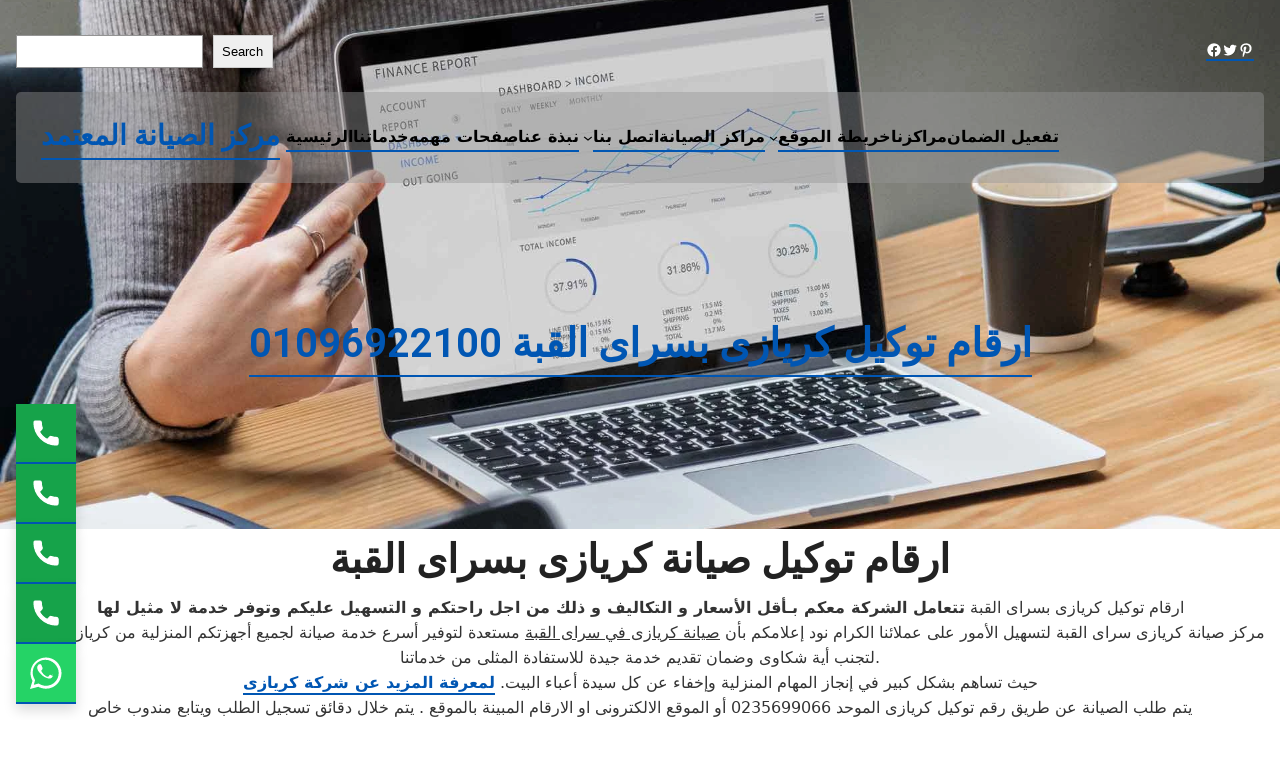

--- FILE ---
content_type: text/html; charset=UTF-8
request_url: https://alsiyanuh.com/%D8%A7%D8%B1%D9%82%D8%A7%D9%85-%D8%AA%D9%88%D9%83%D9%8A%D9%84-%D9%83%D8%B1%D9%8A%D8%A7%D8%B2%D9%89-%D8%A8%D8%B3%D8%B1%D8%A7%D9%89-%D8%A7%D9%84%D9%82%D8%A8%D8%A9/
body_size: 46594
content:
<!DOCTYPE html><html lang="en-US"><head><script data-no-optimize="1">var litespeed_docref=sessionStorage.getItem("litespeed_docref");litespeed_docref&&(Object.defineProperty(document,"referrer",{get:function(){return litespeed_docref}}),sessionStorage.removeItem("litespeed_docref"));</script> <meta charset="UTF-8" /><meta name="viewport" content="width=device-width, initial-scale=1" /><meta name='robots' content='index, follow, max-image-preview:large, max-snippet:-1, max-video-preview:-1' /><title>ارقام توكيل كريازى بسراى القبة 01096922100 - مركز الصيانة المعتمد</title><meta name="description" content="ارقام توكيل كريازى بسراى القبة تتعامل الشركة معكم بـأقل الأسعار و التكاليف و ذلك من اجل راحتكم و التسهيل عليكم وتوفر خدمة لا مثيل لها" /><link rel="canonical" href="https://alsiyanuh.com/ارقام-توكيل-كريازى-بسراى-القبة/" /><meta property="og:locale" content="en_US" /><meta property="og:type" content="article" /><meta property="og:title" content="ارقام توكيل كريازى بسراى القبة 01096922100 - مركز الصيانة المعتمد" /><meta property="og:description" content="ارقام توكيل كريازى بسراى القبة تتعامل الشركة معكم بـأقل الأسعار و التكاليف و ذلك من اجل راحتكم و التسهيل عليكم وتوفر خدمة لا مثيل لها" /><meta property="og:url" content="https://alsiyanuh.com/ارقام-توكيل-كريازى-بسراى-القبة/" /><meta property="og:site_name" content="مركز الصيانة المعتمد" /><meta property="article:modified_time" content="2024-12-17T13:09:38+00:00" /><meta property="og:image" content="https://alsiyanuh.com/wp-content/uploads/2022/12/Kiriazi.png" /><meta name="twitter:card" content="summary_large_image" /><meta name="twitter:label1" content="Est. reading time" /><meta name="twitter:data1" content="6 minutes" /> <script type="application/ld+json" class="yoast-schema-graph">{"@context":"https://schema.org","@graph":[{"@type":"WebPage","@id":"https://alsiyanuh.com/%d8%a7%d8%b1%d9%82%d8%a7%d9%85-%d8%aa%d9%88%d9%83%d9%8a%d9%84-%d9%83%d8%b1%d9%8a%d8%a7%d8%b2%d9%89-%d8%a8%d8%b3%d8%b1%d8%a7%d9%89-%d8%a7%d9%84%d9%82%d8%a8%d8%a9/","url":"https://alsiyanuh.com/%d8%a7%d8%b1%d9%82%d8%a7%d9%85-%d8%aa%d9%88%d9%83%d9%8a%d9%84-%d9%83%d8%b1%d9%8a%d8%a7%d8%b2%d9%89-%d8%a8%d8%b3%d8%b1%d8%a7%d9%89-%d8%a7%d9%84%d9%82%d8%a8%d8%a9/","name":"ارقام توكيل كريازى بسراى القبة 01096922100 - مركز الصيانة المعتمد","isPartOf":{"@id":"https://alsiyanuh.com/#website"},"primaryImageOfPage":{"@id":"https://alsiyanuh.com/%d8%a7%d8%b1%d9%82%d8%a7%d9%85-%d8%aa%d9%88%d9%83%d9%8a%d9%84-%d9%83%d8%b1%d9%8a%d8%a7%d8%b2%d9%89-%d8%a8%d8%b3%d8%b1%d8%a7%d9%89-%d8%a7%d9%84%d9%82%d8%a8%d8%a9/#primaryimage"},"image":{"@id":"https://alsiyanuh.com/%d8%a7%d8%b1%d9%82%d8%a7%d9%85-%d8%aa%d9%88%d9%83%d9%8a%d9%84-%d9%83%d8%b1%d9%8a%d8%a7%d8%b2%d9%89-%d8%a8%d8%b3%d8%b1%d8%a7%d9%89-%d8%a7%d9%84%d9%82%d8%a8%d8%a9/#primaryimage"},"thumbnailUrl":"https://alsiyanuh.com/wp-content/uploads/2022/12/Kiriazi.png","datePublished":"2024-12-17T00:19:54+00:00","dateModified":"2024-12-17T13:09:38+00:00","description":"ارقام توكيل كريازى بسراى القبة تتعامل الشركة معكم بـأقل الأسعار و التكاليف و ذلك من اجل راحتكم و التسهيل عليكم وتوفر خدمة لا مثيل لها","breadcrumb":{"@id":"https://alsiyanuh.com/%d8%a7%d8%b1%d9%82%d8%a7%d9%85-%d8%aa%d9%88%d9%83%d9%8a%d9%84-%d9%83%d8%b1%d9%8a%d8%a7%d8%b2%d9%89-%d8%a8%d8%b3%d8%b1%d8%a7%d9%89-%d8%a7%d9%84%d9%82%d8%a8%d8%a9/#breadcrumb"},"inLanguage":"en-US","potentialAction":[{"@type":"ReadAction","target":["https://alsiyanuh.com/%d8%a7%d8%b1%d9%82%d8%a7%d9%85-%d8%aa%d9%88%d9%83%d9%8a%d9%84-%d9%83%d8%b1%d9%8a%d8%a7%d8%b2%d9%89-%d8%a8%d8%b3%d8%b1%d8%a7%d9%89-%d8%a7%d9%84%d9%82%d8%a8%d8%a9/"]}]},{"@type":"ImageObject","inLanguage":"en-US","@id":"https://alsiyanuh.com/%d8%a7%d8%b1%d9%82%d8%a7%d9%85-%d8%aa%d9%88%d9%83%d9%8a%d9%84-%d9%83%d8%b1%d9%8a%d8%a7%d8%b2%d9%89-%d8%a8%d8%b3%d8%b1%d8%a7%d9%89-%d8%a7%d9%84%d9%82%d8%a8%d8%a9/#primaryimage","url":"https://alsiyanuh.com/wp-content/uploads/2022/12/Kiriazi.png","contentUrl":"https://alsiyanuh.com/wp-content/uploads/2022/12/Kiriazi.png","width":300,"height":164,"caption":"مركز صيانة كريازي"},{"@type":"BreadcrumbList","@id":"https://alsiyanuh.com/%d8%a7%d8%b1%d9%82%d8%a7%d9%85-%d8%aa%d9%88%d9%83%d9%8a%d9%84-%d9%83%d8%b1%d9%8a%d8%a7%d8%b2%d9%89-%d8%a8%d8%b3%d8%b1%d8%a7%d9%89-%d8%a7%d9%84%d9%82%d8%a8%d8%a9/#breadcrumb","itemListElement":[{"@type":"ListItem","position":1,"name":"الرئيسية","item":"https://alsiyanuh.com/"},{"@type":"ListItem","position":2,"name":"ارقام توكيل كريازى بسراى القبة 01096922100"}]},{"@type":"WebSite","@id":"https://alsiyanuh.com/#website","url":"https://alsiyanuh.com/","name":"مركز الصيانة المعتمد","description":"مركز الصيانة المعتمد لصيانة اجهزة منزلية نعمل علي صيانة الثلاجات و الغسالات و التكييفات و الديب فريزر و جميع الاجهزة المنزليه في جميع المحافظات داخل مصر","publisher":{"@id":"https://alsiyanuh.com/#organization"},"alternateName":"مركز الصيانة","potentialAction":[{"@type":"SearchAction","target":{"@type":"EntryPoint","urlTemplate":"https://alsiyanuh.com/?s={search_term_string}"},"query-input":{"@type":"PropertyValueSpecification","valueRequired":true,"valueName":"search_term_string"}}],"inLanguage":"en-US"},{"@type":"Organization","@id":"https://alsiyanuh.com/#organization","name":"مركز الصيانة المعتمد","alternateName":"مركز الصيانة","url":"https://alsiyanuh.com/","logo":{"@type":"ImageObject","inLanguage":"en-US","@id":"https://alsiyanuh.com/#/schema/logo/image/","url":"https://alsiyanuh.com/wp-content/uploads/2023/07/lg-washing-machine-18-kg-with-10-kg-dryer-1300-rpm-steam-inverter-f0l2crv2t2.webp","contentUrl":"https://alsiyanuh.com/wp-content/uploads/2023/07/lg-washing-machine-18-kg-with-10-kg-dryer-1300-rpm-steam-inverter-f0l2crv2t2.webp","width":800,"height":800,"caption":"مركز الصيانة المعتمد"},"image":{"@id":"https://alsiyanuh.com/#/schema/logo/image/"}}]}</script> <title>ارقام توكيل كريازى بسراى القبة 01096922100 - مركز الصيانة المعتمد</title><link rel='dns-prefetch' href='//cdn.chatway.app' /><link rel="alternate" type="application/rss+xml" title="مركز الصيانة المعتمد &raquo; Feed" href="https://alsiyanuh.com/feed/" /><link rel="alternate" type="application/rss+xml" title="مركز الصيانة المعتمد &raquo; Comments Feed" href="https://alsiyanuh.com/comments/feed/" /><link rel="alternate" title="oEmbed (JSON)" type="application/json+oembed" href="https://alsiyanuh.com/wp-json/oembed/1.0/embed?url=https%3A%2F%2Falsiyanuh.com%2F%25d8%25a7%25d8%25b1%25d9%2582%25d8%25a7%25d9%2585-%25d8%25aa%25d9%2588%25d9%2583%25d9%258a%25d9%2584-%25d9%2583%25d8%25b1%25d9%258a%25d8%25a7%25d8%25b2%25d9%2589-%25d8%25a8%25d8%25b3%25d8%25b1%25d8%25a7%25d9%2589-%25d8%25a7%25d9%2584%25d9%2582%25d8%25a8%25d8%25a9%2F" /><link rel="alternate" title="oEmbed (XML)" type="text/xml+oembed" href="https://alsiyanuh.com/wp-json/oembed/1.0/embed?url=https%3A%2F%2Falsiyanuh.com%2F%25d8%25a7%25d8%25b1%25d9%2582%25d8%25a7%25d9%2585-%25d8%25aa%25d9%2588%25d9%2583%25d9%258a%25d9%2584-%25d9%2583%25d8%25b1%25d9%258a%25d8%25a7%25d8%25b2%25d9%2589-%25d8%25a8%25d8%25b3%25d8%25b1%25d8%25a7%25d9%2589-%25d8%25a7%25d9%2584%25d9%2582%25d8%25a8%25d8%25a9%2F&#038;format=xml" /><style id='wp-img-auto-sizes-contain-inline-css'>img:is([sizes=auto i],[sizes^="auto," i]){contain-intrinsic-size:3000px 1500px}
/*# sourceURL=wp-img-auto-sizes-contain-inline-css */</style><style id="litespeed-ccss">.wp-block-search__button{margin-left:10px;word-break:normal}:where(.wp-block-search__button){border:1px solid #ccc;padding:6px 10px}.wp-block-search__inside-wrapper{display:flex;flex:auto;flex-wrap:nowrap;max-width:100%}.wp-block-search__label{width:100%}.wp-block-search__input{appearance:none;border:1px solid #949494;flex-grow:1;margin-left:0;margin-right:0;min-width:3rem;padding:8px;text-decoration:unset!important}:where(.wp-block-search__input){font-family:inherit;font-size:inherit;font-style:inherit;font-weight:inherit;letter-spacing:inherit;line-height:inherit;text-transform:inherit}.wp-block-search .wp-block-search__label{font-weight:700}.wp-block-search__button{border:1px solid #ccc;padding:.375em .625em}.wp-block-group{box-sizing:border-box}:where(.wp-block-group.wp-block-group-is-layout-constrained){position:relative}.wp-block-social-links{background:none;box-sizing:border-box;margin-left:0;padding-left:0;padding-right:0;text-indent:0}.wp-block-social-links .wp-social-link a{border-bottom:0;box-shadow:none;text-decoration:none}.wp-block-social-links .wp-social-link svg{height:1em;width:1em}.wp-block-social-links.has-small-icon-size{font-size:16px}.wp-block-social-links{font-size:24px}.wp-block-social-link{border-radius:9999px;display:block;height:auto}.wp-block-social-link a{align-items:center;display:flex;line-height:0}.wp-block-social-links .wp-block-social-link.wp-social-link{display:inline-block;margin:0;padding:0}.wp-block-social-links .wp-block-social-link.wp-social-link .wp-block-social-link-anchor,.wp-block-social-links .wp-block-social-link.wp-social-link .wp-block-social-link-anchor svg,.wp-block-social-links .wp-block-social-link.wp-social-link .wp-block-social-link-anchor:visited{color:currentColor;fill:currentColor}:where(.wp-block-social-links.is-style-logos-only) .wp-social-link{background:none}:where(.wp-block-social-links.is-style-logos-only) .wp-social-link svg{height:1.25em;width:1.25em}:where(.wp-block-social-links.is-style-logos-only) .wp-social-link-facebook{color:#0866ff}:where(.wp-block-social-links.is-style-logos-only) .wp-social-link-pinterest{color:#e60122}:where(.wp-block-social-links.is-style-logos-only) .wp-social-link-twitter{color:#1da1f2}:root :where(.wp-block-social-links .wp-social-link a){padding:.25em}:root :where(.wp-block-social-links.is-style-logos-only .wp-social-link a){padding:0}.wp-block-columns{align-items:normal!important;box-sizing:border-box;display:flex;flex-wrap:wrap!important}@media (min-width:782px){.wp-block-columns{flex-wrap:nowrap!important}}.wp-block-columns.are-vertically-aligned-center{align-items:center}@media (max-width:781px){.wp-block-columns:not(.is-not-stacked-on-mobile)>.wp-block-column{flex-basis:100%!important}}@media (min-width:782px){.wp-block-columns:not(.is-not-stacked-on-mobile)>.wp-block-column{flex-basis:0%;flex-grow:1}.wp-block-columns:not(.is-not-stacked-on-mobile)>.wp-block-column[style*=flex-basis]{flex-grow:0}}:where(.wp-block-columns){margin-bottom:1.75em}:where(.wp-block-columns.has-background){padding:1.25em 2.375em}.wp-block-column{flex-grow:1;min-width:0;overflow-wrap:break-word;word-break:break-word}.wp-block-column.is-vertically-aligned-center{align-self:center}.wp-block-column.is-vertically-aligned-center{width:100%}.wp-block-site-title{box-sizing:border-box}.wp-block-site-title :where(a){color:inherit;font-family:inherit;font-size:inherit;font-style:inherit;font-weight:inherit;letter-spacing:inherit;line-height:inherit;text-decoration:inherit}.wp-block-navigation .wp-block-navigation-item__label{overflow-wrap:break-word}.wp-block-navigation{position:relative;--navigation-layout-justification-setting:flex-start;--navigation-layout-direction:row;--navigation-layout-wrap:wrap;--navigation-layout-justify:flex-start;--navigation-layout-align:center}.wp-block-navigation ul{margin-bottom:0;margin-left:0;margin-top:0;padding-left:0}.wp-block-navigation ul,.wp-block-navigation ul li{list-style:none;padding:0}.wp-block-navigation .wp-block-navigation-item{align-items:center;background-color:inherit;display:flex;position:relative}.wp-block-navigation .wp-block-navigation-item__content{display:block}.wp-block-navigation .wp-block-navigation-item__content.wp-block-navigation-item__content{color:inherit}.wp-block-navigation :where(a){text-decoration:none}.wp-block-navigation .wp-block-navigation__submenu-icon{align-self:center;background-color:inherit;border:none;color:currentColor;display:inline-block;font-size:inherit;height:.6em;line-height:0;margin-left:.25em;padding:0;width:.6em}.wp-block-navigation .wp-block-navigation__submenu-icon svg{display:inline-block;stroke:currentColor;height:inherit;margin-top:.075em;width:inherit}.wp-block-navigation.items-justified-right{--navigation-layout-justification-setting:flex-end;--navigation-layout-justify:flex-end}.wp-block-navigation .has-child .wp-block-navigation__submenu-container{align-items:normal;background-color:inherit;color:inherit;display:flex;flex-direction:column;height:0;left:-1px;opacity:0;overflow:hidden;position:absolute;top:100%;visibility:hidden;width:0;z-index:2}.wp-block-navigation .has-child .wp-block-navigation__submenu-container>.wp-block-navigation-item>.wp-block-navigation-item__content{display:flex;flex-grow:1}.wp-block-navigation .has-child .wp-block-navigation__submenu-container .wp-block-navigation-item__content{margin:0}.wp-block-navigation-submenu{display:flex;position:relative}.wp-block-navigation-submenu .wp-block-navigation__submenu-icon svg{stroke:currentColor}.wp-block-navigation__container,.wp-block-navigation__responsive-close,.wp-block-navigation__responsive-container,.wp-block-navigation__responsive-container-content,.wp-block-navigation__responsive-dialog{gap:inherit}:where(.wp-block-navigation .wp-block-navigation__submenu-container .wp-block-navigation-item a:not(.wp-element-button)){padding:.5em 1em}.wp-block-navigation.items-justified-right .wp-block-navigation__container .has-child .wp-block-navigation__submenu-container{left:auto;right:0}.wp-block-navigation:not(.has-background) .wp-block-navigation__submenu-container{background-color:#fff;border:1px solid #00000026}.wp-block-navigation:not(.has-text-color) .wp-block-navigation__submenu-container{color:#000}.wp-block-navigation__container{align-items:var(--navigation-layout-align,initial);display:flex;flex-direction:var(--navigation-layout-direction,initial);flex-wrap:var(--navigation-layout-wrap,wrap);justify-content:var(--navigation-layout-justify,initial);list-style:none;margin:0;padding-left:0}.wp-block-navigation__container:only-child{flex-grow:1}.wp-block-navigation__responsive-container{bottom:0;display:none;left:0;position:fixed;right:0;top:0}.wp-block-navigation__responsive-container :where(.wp-block-navigation-item a){color:inherit}.wp-block-navigation__responsive-container .wp-block-navigation__responsive-container-content{align-items:var(--navigation-layout-align,initial);display:flex;flex-direction:var(--navigation-layout-direction,initial);flex-wrap:var(--navigation-layout-wrap,wrap);justify-content:var(--navigation-layout-justify,initial)}.wp-block-navigation__responsive-container:not(.is-menu-open.is-menu-open){background-color:inherit!important;color:inherit!important}@media (min-width:600px){.wp-block-navigation__responsive-container:not(.hidden-by-default):not(.is-menu-open){background-color:inherit;display:block;position:relative;width:100%;z-index:auto}.wp-block-navigation__responsive-container:not(.hidden-by-default):not(.is-menu-open) .wp-block-navigation__responsive-container-close{display:none}}.wp-block-navigation__responsive-container-close,.wp-block-navigation__responsive-container-open{background:#0000;border:none;color:currentColor;margin:0;padding:0;text-transform:inherit;vertical-align:middle}.wp-block-navigation__responsive-container-close svg,.wp-block-navigation__responsive-container-open svg{fill:currentColor;display:block;height:24px;width:24px}.wp-block-navigation__responsive-container-open{display:flex}.wp-block-navigation__responsive-container-open.wp-block-navigation__responsive-container-open.wp-block-navigation__responsive-container-open{font-family:inherit;font-size:inherit;font-weight:inherit}@media (min-width:600px){.wp-block-navigation__responsive-container-open:not(.always-shown){display:none}}.wp-block-navigation__responsive-container-close{position:absolute;right:0;top:0;z-index:2}.wp-block-navigation__responsive-container-close.wp-block-navigation__responsive-container-close.wp-block-navigation__responsive-container-close{font-family:inherit;font-size:inherit;font-weight:inherit}.wp-block-navigation__responsive-close{width:100%}.wp-block-navigation__responsive-dialog{position:relative}.wp-block-post-title{box-sizing:border-box;word-break:break-word}.wp-block-post-title :where(a){display:inline-block;font-family:inherit;font-size:inherit;font-style:inherit;font-weight:inherit;letter-spacing:inherit;line-height:inherit;text-decoration:inherit}.wp-block-cover{align-items:center;background-position:50%;box-sizing:border-box;display:flex;justify-content:center;min-height:430px;overflow:hidden;overflow:clip;padding:1em;position:relative}.wp-block-cover .wp-block-cover__background{bottom:0;left:0;opacity:.5;position:absolute;right:0;top:0}.wp-block-cover .wp-block-cover__background.has-background-dim.has-background-dim-80{opacity:.8}.wp-block-cover .wp-block-cover__inner-container{color:inherit;position:relative;width:100%}.wp-block-cover .wp-block-cover__image-background{border:none;bottom:0;box-shadow:none;height:100%;left:0;margin:0;max-height:none;max-width:none;object-fit:cover;outline:none;padding:0;position:absolute;right:0;top:0;width:100%}:where(.wp-block-cover:not(.has-text-color)){color:#fff}:root :where(.wp-block-cover h1:not(.has-text-color)){color:inherit}body:not(.editor-styles-wrapper) .wp-block-cover:not(.wp-block-cover:has(.wp-block-cover__background+.wp-block-cover__inner-container)) .wp-block-cover__image-background{z-index:0}body:not(.editor-styles-wrapper) .wp-block-cover:not(.wp-block-cover:has(.wp-block-cover__background+.wp-block-cover__inner-container)) .wp-block-cover__background,body:not(.editor-styles-wrapper) .wp-block-cover:not(.wp-block-cover:has(.wp-block-cover__background+.wp-block-cover__inner-container)) .wp-block-cover__inner-container{z-index:1}.wp-block-post-content{display:flow-root}ul{box-sizing:border-box}:root{--wp-admin-theme-color:#007cba;--wp-admin-theme-color--rgb:0,124,186;--wp-admin-theme-color-darker-10:#006ba1;--wp-admin-theme-color-darker-10--rgb:0,107,161;--wp-admin-theme-color-darker-20:#005a87;--wp-admin-theme-color-darker-20--rgb:0,90,135;--wp-admin-border-width-focus:2px;--wp-block-synced-color:#7a00df;--wp-block-synced-color--rgb:122,0,223;--wp-bound-block-color:var(--wp-block-synced-color)}:root{--wp--preset--font-size--normal:16px;--wp--preset--font-size--huge:42px}.has-text-align-center{text-align:center}.items-justified-right{justify-content:flex-end}.screen-reader-text{border:0;clip-path:inset(50%);height:1px;margin:-1px;overflow:hidden;padding:0;position:absolute;width:1px;word-wrap:normal!important}html :where(img[class*=wp-image-]){height:auto;max-width:100%}:root{--wp--preset--aspect-ratio--square:1;--wp--preset--aspect-ratio--4-3:4/3;--wp--preset--aspect-ratio--3-4:3/4;--wp--preset--aspect-ratio--3-2:3/2;--wp--preset--aspect-ratio--2-3:2/3;--wp--preset--aspect-ratio--16-9:16/9;--wp--preset--aspect-ratio--9-16:9/16;--wp--preset--color--black:#000000;--wp--preset--color--cyan-bluish-gray:#abb8c3;--wp--preset--color--white:#ffffff;--wp--preset--color--pale-pink:#f78da7;--wp--preset--color--vivid-red:#cf2e2e;--wp--preset--color--luminous-vivid-orange:#ff6900;--wp--preset--color--luminous-vivid-amber:#fcb900;--wp--preset--color--light-green-cyan:#7bdcb5;--wp--preset--color--vivid-green-cyan:#00d084;--wp--preset--color--pale-cyan-blue:#8ed1fc;--wp--preset--color--vivid-cyan-blue:#0693e3;--wp--preset--color--vivid-purple:#9b51e0;--wp--preset--color--primary:#252425;--wp--preset--color--secondary:#FCBC45;--wp--preset--color--third:#FFFFFF;--wp--preset--color--forth:#7A7A7A;--wp--preset--color--fifth:#F0F0F0;--wp--preset--color--sixth:#343940;--wp--preset--gradient--vivid-cyan-blue-to-vivid-purple:linear-gradient(135deg,rgba(6,147,227,1) 0%,rgb(155,81,224) 100%);--wp--preset--gradient--light-green-cyan-to-vivid-green-cyan:linear-gradient(135deg,rgb(122,220,180) 0%,rgb(0,208,130) 100%);--wp--preset--gradient--luminous-vivid-amber-to-luminous-vivid-orange:linear-gradient(135deg,rgba(252,185,0,1) 0%,rgba(255,105,0,1) 100%);--wp--preset--gradient--luminous-vivid-orange-to-vivid-red:linear-gradient(135deg,rgba(255,105,0,1) 0%,rgb(207,46,46) 100%);--wp--preset--gradient--very-light-gray-to-cyan-bluish-gray:linear-gradient(135deg,rgb(238,238,238) 0%,rgb(169,184,195) 100%);--wp--preset--gradient--cool-to-warm-spectrum:linear-gradient(135deg,rgb(74,234,220) 0%,rgb(151,120,209) 20%,rgb(207,42,186) 40%,rgb(238,44,130) 60%,rgb(251,105,98) 80%,rgb(254,248,76) 100%);--wp--preset--gradient--blush-light-purple:linear-gradient(135deg,rgb(255,206,236) 0%,rgb(152,150,240) 100%);--wp--preset--gradient--blush-bordeaux:linear-gradient(135deg,rgb(254,205,165) 0%,rgb(254,45,45) 50%,rgb(107,0,62) 100%);--wp--preset--gradient--luminous-dusk:linear-gradient(135deg,rgb(255,203,112) 0%,rgb(199,81,192) 50%,rgb(65,88,208) 100%);--wp--preset--gradient--pale-ocean:linear-gradient(135deg,rgb(255,245,203) 0%,rgb(182,227,212) 50%,rgb(51,167,181) 100%);--wp--preset--gradient--electric-grass:linear-gradient(135deg,rgb(202,248,128) 0%,rgb(113,206,126) 100%);--wp--preset--gradient--midnight:linear-gradient(135deg,rgb(2,3,129) 0%,rgb(40,116,252) 100%);--wp--preset--gradient--quinary-to-septenary:linear-gradient(160deg, var(--wp--preset--color--quinary), var(--wp--preset--color--septenary));--wp--preset--font-size--small:18px;--wp--preset--font-size--medium:20px;--wp--preset--font-size--large:24px;--wp--preset--font-size--x-large:42px;--wp--preset--font-size--tiny:16px;--wp--preset--font-size--normal:20px;--wp--preset--font-size--extra-large:40px;--wp--preset--font-size--huge:96px;--wp--preset--font-size--gigantic:144px;--wp--preset--font-family--primary:'Poppins';--wp--preset--font-family--secondary:'Heebo';--wp--preset--spacing--20:0.44rem;--wp--preset--spacing--30:0.67rem;--wp--preset--spacing--40:1rem;--wp--preset--spacing--50:1.5rem;--wp--preset--spacing--60:2.25rem;--wp--preset--spacing--70:3.38rem;--wp--preset--spacing--80:5.06rem;--wp--preset--shadow--natural:6px 6px 9px rgba(0, 0, 0, 0.2);--wp--preset--shadow--deep:12px 12px 50px rgba(0, 0, 0, 0.4);--wp--preset--shadow--sharp:6px 6px 0px rgba(0, 0, 0, 0.2);--wp--preset--shadow--outlined:6px 6px 0px -3px rgba(255, 255, 255, 1), 6px 6px rgba(0, 0, 0, 1);--wp--preset--shadow--crisp:6px 6px 0px rgba(0, 0, 0, 1);--wp--custom--headings--typography--font-family:var(--wp--preset--font-family--primary)}:root{--wp--style--global--content-size:1140px;--wp--style--global--wide-size:1200px}:where(body){margin:0}:where(.wp-site-blocks)>*{margin-block-start:24px;margin-block-end:0}:where(.wp-site-blocks)>:first-child{margin-block-start:0}:root{--wp--style--block-gap:24px}:root :where(.is-layout-flow)>:first-child{margin-block-start:0}:root :where(.is-layout-flow)>:last-child{margin-block-end:0}:root :where(.is-layout-flow)>*{margin-block-start:24px;margin-block-end:0}:root :where(.is-layout-constrained)>:first-child{margin-block-start:0}:root :where(.is-layout-constrained)>:last-child{margin-block-end:0}:root :where(.is-layout-constrained)>*{margin-block-start:24px;margin-block-end:0}:root :where(.is-layout-flex){gap:24px}.is-layout-constrained>:where(:not(.alignleft):not(.alignright):not(.alignfull)){max-width:var(--wp--style--global--content-size);margin-left:auto!important;margin-right:auto!important}body .is-layout-flex{display:flex}.is-layout-flex{flex-wrap:wrap;align-items:center}.is-layout-flex>:is(*,div){margin:0}body{background-color:#fff;color:#7A7A7A;padding-top:0;padding-right:0;padding-bottom:0;padding-left:0}a:where(:not(.wp-element-button)){color:#FCBC45;text-decoration:underline}h1{font-family:var(--wp--custom--headings--typography--font-family)}h2{font-family:var(--wp--custom--headings--typography--font-family)}:root :where(.wp-element-button,.wp-block-button__link){background-color:#32373c;border-width:0;color:#fff;font-family:inherit;font-size:inherit;line-height:inherit;padding:calc(0.667em + 2px) calc(1.333em + 2px);text-decoration:none}.has-third-color{color:var(--wp--preset--color--third)!important}.has-black-background-color{background-color:var(--wp--preset--color--black)!important}.has-extra-large-font-size{font-size:var(--wp--preset--font-size--extra-large)!important}img{user-drag:none}a{text-decoration:none!important}.wp-container-core-group-is-layout-6c531013{flex-wrap:nowrap}.wp-container-core-social-links-is-layout-f41084c9{gap:20px 20px;justify-content:flex-end}.wp-container-core-columns-is-layout-d0cdb144{flex-wrap:nowrap}.wp-container-core-group-is-layout-b38e5457>:where(:not(.alignleft):not(.alignright):not(.alignfull)){max-width:1140px;margin-left:auto!important;margin-right:auto!important}.wp-container-core-navigation-is-layout-d445cf74{justify-content:flex-end}.wp-container-core-columns-is-layout-64712aa1{flex-wrap:nowrap}.wp-container-core-group-is-layout-784e502a>:where(:not(.alignleft):not(.alignright):not(.alignfull)){max-width:1140px;margin-left:auto!important;margin-right:auto!important}.wp-container-core-column-is-layout-784e502a>:where(:not(.alignleft):not(.alignright):not(.alignfull)){max-width:1140px;margin-left:auto!important;margin-right:auto!important}.wp-container-core-columns-is-layout-28f84493{flex-wrap:nowrap}.wp-container-core-group-is-layout-ed0abd79>:where(:not(.alignleft):not(.alignright):not(.alignfull)){max-width:890px;margin-left:auto!important;margin-right:auto!important}html{line-height:1.15;-webkit-text-size-adjust:100%}*,*::before,*::after{-webkit-box-sizing:border-box;box-sizing:border-box}body{margin:0;font-family:-apple-system,BlinkMacSystemFont,"Segoe UI",Roboto,"Helvetica Neue",Arial,"Noto Sans",sans-serif,"Apple Color Emoji","Segoe UI Emoji","Segoe UI Symbol","Noto Color Emoji";font-size:15px;font-weight:400;line-height:1.7;overflow-x:hidden;-webkit-font-smoothing:antialiased;-moz-osx-font-smoothing:grayscale}h1,h2{margin-top:.5rem;margin-bottom:1rem;font-weight:700;line-height:1.2}h1{font-size:2.5rem}h2{font-size:2rem}p{margin-top:0;margin-bottom:0}strong{font-weight:bolder}img{border-style:none;height:auto;max-width:100%}.wp-site-blocks>*{margin-top:0!important}:root{--brand:#16a34a}body{margin:0;font-family:system-ui,-apple-system,Segoe UI,Roboto,Noto Naskh Arabic UI,Arial,sans-serif}.call-widget{position:fixed;bottom:16px;left:16px;z-index:1000;display:flex;flex-direction:column;gap:10px}.fab{display:flex;align-items:center;justify-content:center;width:60px;height:60px;background:var(--brand);border:none;border-radius:0;box-shadow:0 6px 12px rgb(0 0 0/.15);position:relative}.fab svg{width:30px;height:30px;stroke:#fff;fill:#fff}.fab span{display:none;position:absolute;left:70px;background:#333;color:#fff;padding:4px 8px;border-radius:4px;font-size:14px;white-space:nowrap}.fab.whatsapp{background:#25D366}.fab.whatsapp svg{fill:#fff;stroke:none;width:32px;height:32px}</style><script data-optimized="1" src="https://alsiyanuh.com/wp-content/plugins/litespeed-cache/assets/js/css_async.min.js" defer></script> <style id='wp-block-search-inline-css'>.wp-block-search__button{margin-left:10px;word-break:normal}.wp-block-search__button.has-icon{line-height:0}.wp-block-search__button svg{height:1.25em;min-height:24px;min-width:24px;width:1.25em;fill:currentColor;vertical-align:text-bottom}:where(.wp-block-search__button){border:1px solid #ccc;padding:6px 10px}.wp-block-search__inside-wrapper{display:flex;flex:auto;flex-wrap:nowrap;max-width:100%}.wp-block-search__label{width:100%}.wp-block-search.wp-block-search__button-only .wp-block-search__button{box-sizing:border-box;display:flex;flex-shrink:0;justify-content:center;margin-left:0;max-width:100%}.wp-block-search.wp-block-search__button-only .wp-block-search__inside-wrapper{min-width:0!important;transition-property:width}.wp-block-search.wp-block-search__button-only .wp-block-search__input{flex-basis:100%;transition-duration:.3s}.wp-block-search.wp-block-search__button-only.wp-block-search__searchfield-hidden,.wp-block-search.wp-block-search__button-only.wp-block-search__searchfield-hidden .wp-block-search__inside-wrapper{overflow:hidden}.wp-block-search.wp-block-search__button-only.wp-block-search__searchfield-hidden .wp-block-search__input{border-left-width:0!important;border-right-width:0!important;flex-basis:0;flex-grow:0;margin:0;min-width:0!important;padding-left:0!important;padding-right:0!important;width:0!important}:where(.wp-block-search__input){appearance:none;border:1px solid #949494;flex-grow:1;font-family:inherit;font-size:inherit;font-style:inherit;font-weight:inherit;letter-spacing:inherit;line-height:inherit;margin-left:0;margin-right:0;min-width:3rem;padding:8px;text-decoration:unset!important;text-transform:inherit}:where(.wp-block-search__button-inside .wp-block-search__inside-wrapper){background-color:#fff;border:1px solid #949494;box-sizing:border-box;padding:4px}:where(.wp-block-search__button-inside .wp-block-search__inside-wrapper) .wp-block-search__input{border:none;border-radius:0;padding:0 4px}:where(.wp-block-search__button-inside .wp-block-search__inside-wrapper) .wp-block-search__input:focus{outline:none}:where(.wp-block-search__button-inside .wp-block-search__inside-wrapper) :where(.wp-block-search__button){padding:4px 8px}.wp-block-search.aligncenter .wp-block-search__inside-wrapper{margin:auto}.wp-block[data-align=right] .wp-block-search.wp-block-search__button-only .wp-block-search__inside-wrapper{float:right}
/*# sourceURL=https://alsiyanuh.com/wp-includes/blocks/search/style.min.css */</style><style id='wp-block-search-theme-inline-css'>.wp-block-search .wp-block-search__label{font-weight:700}.wp-block-search__button{border:1px solid #ccc;padding:.375em .625em}
/*# sourceURL=https://alsiyanuh.com/wp-includes/blocks/search/theme.min.css */</style><style id='wp-block-group-inline-css'>.wp-block-group{box-sizing:border-box}:where(.wp-block-group.wp-block-group-is-layout-constrained){position:relative}
/*# sourceURL=https://alsiyanuh.com/wp-includes/blocks/group/style.min.css */</style><style id='wp-block-group-theme-inline-css'>:where(.wp-block-group.has-background){padding:1.25em 2.375em}
/*# sourceURL=https://alsiyanuh.com/wp-includes/blocks/group/theme.min.css */</style><style id='wp-block-social-links-inline-css'>.wp-block-social-links{background:none;box-sizing:border-box;margin-left:0;padding-left:0;padding-right:0;text-indent:0}.wp-block-social-links .wp-social-link a,.wp-block-social-links .wp-social-link a:hover{border-bottom:0;box-shadow:none;text-decoration:none}.wp-block-social-links .wp-social-link svg{height:1em;width:1em}.wp-block-social-links .wp-social-link span:not(.screen-reader-text){font-size:.65em;margin-left:.5em;margin-right:.5em}.wp-block-social-links.has-small-icon-size{font-size:16px}.wp-block-social-links,.wp-block-social-links.has-normal-icon-size{font-size:24px}.wp-block-social-links.has-large-icon-size{font-size:36px}.wp-block-social-links.has-huge-icon-size{font-size:48px}.wp-block-social-links.aligncenter{display:flex;justify-content:center}.wp-block-social-links.alignright{justify-content:flex-end}.wp-block-social-link{border-radius:9999px;display:block}@media not (prefers-reduced-motion){.wp-block-social-link{transition:transform .1s ease}}.wp-block-social-link{height:auto}.wp-block-social-link a{align-items:center;display:flex;line-height:0}.wp-block-social-link:hover{transform:scale(1.1)}.wp-block-social-links .wp-block-social-link.wp-social-link{display:inline-block;margin:0;padding:0}.wp-block-social-links .wp-block-social-link.wp-social-link .wp-block-social-link-anchor,.wp-block-social-links .wp-block-social-link.wp-social-link .wp-block-social-link-anchor svg,.wp-block-social-links .wp-block-social-link.wp-social-link .wp-block-social-link-anchor:active,.wp-block-social-links .wp-block-social-link.wp-social-link .wp-block-social-link-anchor:hover,.wp-block-social-links .wp-block-social-link.wp-social-link .wp-block-social-link-anchor:visited{color:currentColor;fill:currentColor}:where(.wp-block-social-links:not(.is-style-logos-only)) .wp-social-link{background-color:#f0f0f0;color:#444}:where(.wp-block-social-links:not(.is-style-logos-only)) .wp-social-link-amazon{background-color:#f90;color:#fff}:where(.wp-block-social-links:not(.is-style-logos-only)) .wp-social-link-bandcamp{background-color:#1ea0c3;color:#fff}:where(.wp-block-social-links:not(.is-style-logos-only)) .wp-social-link-behance{background-color:#0757fe;color:#fff}:where(.wp-block-social-links:not(.is-style-logos-only)) .wp-social-link-bluesky{background-color:#0a7aff;color:#fff}:where(.wp-block-social-links:not(.is-style-logos-only)) .wp-social-link-codepen{background-color:#1e1f26;color:#fff}:where(.wp-block-social-links:not(.is-style-logos-only)) .wp-social-link-deviantart{background-color:#02e49b;color:#fff}:where(.wp-block-social-links:not(.is-style-logos-only)) .wp-social-link-discord{background-color:#5865f2;color:#fff}:where(.wp-block-social-links:not(.is-style-logos-only)) .wp-social-link-dribbble{background-color:#e94c89;color:#fff}:where(.wp-block-social-links:not(.is-style-logos-only)) .wp-social-link-dropbox{background-color:#4280ff;color:#fff}:where(.wp-block-social-links:not(.is-style-logos-only)) .wp-social-link-etsy{background-color:#f45800;color:#fff}:where(.wp-block-social-links:not(.is-style-logos-only)) .wp-social-link-facebook{background-color:#0866ff;color:#fff}:where(.wp-block-social-links:not(.is-style-logos-only)) .wp-social-link-fivehundredpx{background-color:#000;color:#fff}:where(.wp-block-social-links:not(.is-style-logos-only)) .wp-social-link-flickr{background-color:#0461dd;color:#fff}:where(.wp-block-social-links:not(.is-style-logos-only)) .wp-social-link-foursquare{background-color:#e65678;color:#fff}:where(.wp-block-social-links:not(.is-style-logos-only)) .wp-social-link-github{background-color:#24292d;color:#fff}:where(.wp-block-social-links:not(.is-style-logos-only)) .wp-social-link-goodreads{background-color:#eceadd;color:#382110}:where(.wp-block-social-links:not(.is-style-logos-only)) .wp-social-link-google{background-color:#ea4434;color:#fff}:where(.wp-block-social-links:not(.is-style-logos-only)) .wp-social-link-gravatar{background-color:#1d4fc4;color:#fff}:where(.wp-block-social-links:not(.is-style-logos-only)) .wp-social-link-instagram{background-color:#f00075;color:#fff}:where(.wp-block-social-links:not(.is-style-logos-only)) .wp-social-link-lastfm{background-color:#e21b24;color:#fff}:where(.wp-block-social-links:not(.is-style-logos-only)) .wp-social-link-linkedin{background-color:#0d66c2;color:#fff}:where(.wp-block-social-links:not(.is-style-logos-only)) .wp-social-link-mastodon{background-color:#3288d4;color:#fff}:where(.wp-block-social-links:not(.is-style-logos-only)) .wp-social-link-medium{background-color:#000;color:#fff}:where(.wp-block-social-links:not(.is-style-logos-only)) .wp-social-link-meetup{background-color:#f6405f;color:#fff}:where(.wp-block-social-links:not(.is-style-logos-only)) .wp-social-link-patreon{background-color:#000;color:#fff}:where(.wp-block-social-links:not(.is-style-logos-only)) .wp-social-link-pinterest{background-color:#e60122;color:#fff}:where(.wp-block-social-links:not(.is-style-logos-only)) .wp-social-link-pocket{background-color:#ef4155;color:#fff}:where(.wp-block-social-links:not(.is-style-logos-only)) .wp-social-link-reddit{background-color:#ff4500;color:#fff}:where(.wp-block-social-links:not(.is-style-logos-only)) .wp-social-link-skype{background-color:#0478d7;color:#fff}:where(.wp-block-social-links:not(.is-style-logos-only)) .wp-social-link-snapchat{background-color:#fefc00;color:#fff;stroke:#000}:where(.wp-block-social-links:not(.is-style-logos-only)) .wp-social-link-soundcloud{background-color:#ff5600;color:#fff}:where(.wp-block-social-links:not(.is-style-logos-only)) .wp-social-link-spotify{background-color:#1bd760;color:#fff}:where(.wp-block-social-links:not(.is-style-logos-only)) .wp-social-link-telegram{background-color:#2aabee;color:#fff}:where(.wp-block-social-links:not(.is-style-logos-only)) .wp-social-link-threads{background-color:#000;color:#fff}:where(.wp-block-social-links:not(.is-style-logos-only)) .wp-social-link-tiktok{background-color:#000;color:#fff}:where(.wp-block-social-links:not(.is-style-logos-only)) .wp-social-link-tumblr{background-color:#011835;color:#fff}:where(.wp-block-social-links:not(.is-style-logos-only)) .wp-social-link-twitch{background-color:#6440a4;color:#fff}:where(.wp-block-social-links:not(.is-style-logos-only)) .wp-social-link-twitter{background-color:#1da1f2;color:#fff}:where(.wp-block-social-links:not(.is-style-logos-only)) .wp-social-link-vimeo{background-color:#1eb7ea;color:#fff}:where(.wp-block-social-links:not(.is-style-logos-only)) .wp-social-link-vk{background-color:#4680c2;color:#fff}:where(.wp-block-social-links:not(.is-style-logos-only)) .wp-social-link-wordpress{background-color:#3499cd;color:#fff}:where(.wp-block-social-links:not(.is-style-logos-only)) .wp-social-link-whatsapp{background-color:#25d366;color:#fff}:where(.wp-block-social-links:not(.is-style-logos-only)) .wp-social-link-x{background-color:#000;color:#fff}:where(.wp-block-social-links:not(.is-style-logos-only)) .wp-social-link-yelp{background-color:#d32422;color:#fff}:where(.wp-block-social-links:not(.is-style-logos-only)) .wp-social-link-youtube{background-color:red;color:#fff}:where(.wp-block-social-links.is-style-logos-only) .wp-social-link{background:none}:where(.wp-block-social-links.is-style-logos-only) .wp-social-link svg{height:1.25em;width:1.25em}:where(.wp-block-social-links.is-style-logos-only) .wp-social-link-amazon{color:#f90}:where(.wp-block-social-links.is-style-logos-only) .wp-social-link-bandcamp{color:#1ea0c3}:where(.wp-block-social-links.is-style-logos-only) .wp-social-link-behance{color:#0757fe}:where(.wp-block-social-links.is-style-logos-only) .wp-social-link-bluesky{color:#0a7aff}:where(.wp-block-social-links.is-style-logos-only) .wp-social-link-codepen{color:#1e1f26}:where(.wp-block-social-links.is-style-logos-only) .wp-social-link-deviantart{color:#02e49b}:where(.wp-block-social-links.is-style-logos-only) .wp-social-link-discord{color:#5865f2}:where(.wp-block-social-links.is-style-logos-only) .wp-social-link-dribbble{color:#e94c89}:where(.wp-block-social-links.is-style-logos-only) .wp-social-link-dropbox{color:#4280ff}:where(.wp-block-social-links.is-style-logos-only) .wp-social-link-etsy{color:#f45800}:where(.wp-block-social-links.is-style-logos-only) .wp-social-link-facebook{color:#0866ff}:where(.wp-block-social-links.is-style-logos-only) .wp-social-link-fivehundredpx{color:#000}:where(.wp-block-social-links.is-style-logos-only) .wp-social-link-flickr{color:#0461dd}:where(.wp-block-social-links.is-style-logos-only) .wp-social-link-foursquare{color:#e65678}:where(.wp-block-social-links.is-style-logos-only) .wp-social-link-github{color:#24292d}:where(.wp-block-social-links.is-style-logos-only) .wp-social-link-goodreads{color:#382110}:where(.wp-block-social-links.is-style-logos-only) .wp-social-link-google{color:#ea4434}:where(.wp-block-social-links.is-style-logos-only) .wp-social-link-gravatar{color:#1d4fc4}:where(.wp-block-social-links.is-style-logos-only) .wp-social-link-instagram{color:#f00075}:where(.wp-block-social-links.is-style-logos-only) .wp-social-link-lastfm{color:#e21b24}:where(.wp-block-social-links.is-style-logos-only) .wp-social-link-linkedin{color:#0d66c2}:where(.wp-block-social-links.is-style-logos-only) .wp-social-link-mastodon{color:#3288d4}:where(.wp-block-social-links.is-style-logos-only) .wp-social-link-medium{color:#000}:where(.wp-block-social-links.is-style-logos-only) .wp-social-link-meetup{color:#f6405f}:where(.wp-block-social-links.is-style-logos-only) .wp-social-link-patreon{color:#000}:where(.wp-block-social-links.is-style-logos-only) .wp-social-link-pinterest{color:#e60122}:where(.wp-block-social-links.is-style-logos-only) .wp-social-link-pocket{color:#ef4155}:where(.wp-block-social-links.is-style-logos-only) .wp-social-link-reddit{color:#ff4500}:where(.wp-block-social-links.is-style-logos-only) .wp-social-link-skype{color:#0478d7}:where(.wp-block-social-links.is-style-logos-only) .wp-social-link-snapchat{color:#fff;stroke:#000}:where(.wp-block-social-links.is-style-logos-only) .wp-social-link-soundcloud{color:#ff5600}:where(.wp-block-social-links.is-style-logos-only) .wp-social-link-spotify{color:#1bd760}:where(.wp-block-social-links.is-style-logos-only) .wp-social-link-telegram{color:#2aabee}:where(.wp-block-social-links.is-style-logos-only) .wp-social-link-threads{color:#000}:where(.wp-block-social-links.is-style-logos-only) .wp-social-link-tiktok{color:#000}:where(.wp-block-social-links.is-style-logos-only) .wp-social-link-tumblr{color:#011835}:where(.wp-block-social-links.is-style-logos-only) .wp-social-link-twitch{color:#6440a4}:where(.wp-block-social-links.is-style-logos-only) .wp-social-link-twitter{color:#1da1f2}:where(.wp-block-social-links.is-style-logos-only) .wp-social-link-vimeo{color:#1eb7ea}:where(.wp-block-social-links.is-style-logos-only) .wp-social-link-vk{color:#4680c2}:where(.wp-block-social-links.is-style-logos-only) .wp-social-link-whatsapp{color:#25d366}:where(.wp-block-social-links.is-style-logos-only) .wp-social-link-wordpress{color:#3499cd}:where(.wp-block-social-links.is-style-logos-only) .wp-social-link-x{color:#000}:where(.wp-block-social-links.is-style-logos-only) .wp-social-link-yelp{color:#d32422}:where(.wp-block-social-links.is-style-logos-only) .wp-social-link-youtube{color:red}.wp-block-social-links.is-style-pill-shape .wp-social-link{width:auto}:root :where(.wp-block-social-links .wp-social-link a){padding:.25em}:root :where(.wp-block-social-links.is-style-logos-only .wp-social-link a){padding:0}:root :where(.wp-block-social-links.is-style-pill-shape .wp-social-link a){padding-left:.6666666667em;padding-right:.6666666667em}.wp-block-social-links:not(.has-icon-color):not(.has-icon-background-color) .wp-social-link-snapchat .wp-block-social-link-label{color:#000}
/*# sourceURL=https://alsiyanuh.com/wp-includes/blocks/social-links/style.min.css */</style><style id='wp-block-columns-inline-css'>.wp-block-columns{box-sizing:border-box;display:flex;flex-wrap:wrap!important}@media (min-width:782px){.wp-block-columns{flex-wrap:nowrap!important}}.wp-block-columns{align-items:normal!important}.wp-block-columns.are-vertically-aligned-top{align-items:flex-start}.wp-block-columns.are-vertically-aligned-center{align-items:center}.wp-block-columns.are-vertically-aligned-bottom{align-items:flex-end}@media (max-width:781px){.wp-block-columns:not(.is-not-stacked-on-mobile)>.wp-block-column{flex-basis:100%!important}}@media (min-width:782px){.wp-block-columns:not(.is-not-stacked-on-mobile)>.wp-block-column{flex-basis:0;flex-grow:1}.wp-block-columns:not(.is-not-stacked-on-mobile)>.wp-block-column[style*=flex-basis]{flex-grow:0}}.wp-block-columns.is-not-stacked-on-mobile{flex-wrap:nowrap!important}.wp-block-columns.is-not-stacked-on-mobile>.wp-block-column{flex-basis:0;flex-grow:1}.wp-block-columns.is-not-stacked-on-mobile>.wp-block-column[style*=flex-basis]{flex-grow:0}:where(.wp-block-columns){margin-bottom:1.75em}:where(.wp-block-columns.has-background){padding:1.25em 2.375em}.wp-block-column{flex-grow:1;min-width:0;overflow-wrap:break-word;word-break:break-word}.wp-block-column.is-vertically-aligned-top{align-self:flex-start}.wp-block-column.is-vertically-aligned-center{align-self:center}.wp-block-column.is-vertically-aligned-bottom{align-self:flex-end}.wp-block-column.is-vertically-aligned-stretch{align-self:stretch}.wp-block-column.is-vertically-aligned-bottom,.wp-block-column.is-vertically-aligned-center,.wp-block-column.is-vertically-aligned-top{width:100%}
/*# sourceURL=https://alsiyanuh.com/wp-includes/blocks/columns/style.min.css */</style><style id='wp-block-site-title-inline-css'>.wp-block-site-title{box-sizing:border-box}.wp-block-site-title :where(a){color:inherit;font-family:inherit;font-size:inherit;font-style:inherit;font-weight:inherit;letter-spacing:inherit;line-height:inherit;text-decoration:inherit}
/*# sourceURL=https://alsiyanuh.com/wp-includes/blocks/site-title/style.min.css */</style><style id='wp-block-navigation-link-inline-css'>.wp-block-navigation .wp-block-navigation-item__label{overflow-wrap:break-word}.wp-block-navigation .wp-block-navigation-item__description{display:none}.link-ui-tools{outline:1px solid #f0f0f0;padding:8px}.link-ui-block-inserter{padding-top:8px}.link-ui-block-inserter__back{margin-left:8px;text-transform:uppercase}
/*# sourceURL=https://alsiyanuh.com/wp-includes/blocks/navigation-link/style.min.css */</style><link data-optimized="1" data-asynced="1" as="style" onload="this.onload=null;this.rel='stylesheet'"  rel='preload' id='wp-block-navigation-css' href='https://alsiyanuh.com/wp-content/litespeed/css/52c0cde9f5b3975993a4048924f04a8d.css?ver=86a93' media='all' /><style id='wp-block-template-part-theme-inline-css'>:root :where(.wp-block-template-part.has-background){margin-bottom:0;margin-top:0;padding:1.25em 2.375em}
/*# sourceURL=https://alsiyanuh.com/wp-includes/blocks/template-part/theme.min.css */</style><style id='wp-block-post-title-inline-css'>.wp-block-post-title{box-sizing:border-box;word-break:break-word}.wp-block-post-title :where(a){display:inline-block;font-family:inherit;font-size:inherit;font-style:inherit;font-weight:inherit;letter-spacing:inherit;line-height:inherit;text-decoration:inherit}
/*# sourceURL=https://alsiyanuh.com/wp-includes/blocks/post-title/style.min.css */</style><link data-optimized="1" data-asynced="1" as="style" onload="this.onload=null;this.rel='stylesheet'"  rel='preload' id='wp-block-cover-css' href='https://alsiyanuh.com/wp-content/litespeed/css/d7eccf392447cb12bc7e0b74338545e3.css?ver=ee45f' media='all' /><style id='wp-block-post-content-inline-css'>.wp-block-post-content{display:flow-root}
/*# sourceURL=https://alsiyanuh.com/wp-includes/blocks/post-content/style.min.css */</style><style id='wp-block-heading-inline-css'>h1:where(.wp-block-heading).has-background,h2:where(.wp-block-heading).has-background,h3:where(.wp-block-heading).has-background,h4:where(.wp-block-heading).has-background,h5:where(.wp-block-heading).has-background,h6:where(.wp-block-heading).has-background{padding:1.25em 2.375em}h1.has-text-align-left[style*=writing-mode]:where([style*=vertical-lr]),h1.has-text-align-right[style*=writing-mode]:where([style*=vertical-rl]),h2.has-text-align-left[style*=writing-mode]:where([style*=vertical-lr]),h2.has-text-align-right[style*=writing-mode]:where([style*=vertical-rl]),h3.has-text-align-left[style*=writing-mode]:where([style*=vertical-lr]),h3.has-text-align-right[style*=writing-mode]:where([style*=vertical-rl]),h4.has-text-align-left[style*=writing-mode]:where([style*=vertical-lr]),h4.has-text-align-right[style*=writing-mode]:where([style*=vertical-rl]),h5.has-text-align-left[style*=writing-mode]:where([style*=vertical-lr]),h5.has-text-align-right[style*=writing-mode]:where([style*=vertical-rl]),h6.has-text-align-left[style*=writing-mode]:where([style*=vertical-lr]),h6.has-text-align-right[style*=writing-mode]:where([style*=vertical-rl]){rotate:180deg}
/*# sourceURL=https://alsiyanuh.com/wp-includes/blocks/heading/style.min.css */</style><style id='wp-block-paragraph-inline-css'>.is-small-text{font-size:.875em}.is-regular-text{font-size:1em}.is-large-text{font-size:2.25em}.is-larger-text{font-size:3em}.has-drop-cap:not(:focus):first-letter{float:left;font-size:8.4em;font-style:normal;font-weight:100;line-height:.68;margin:.05em .1em 0 0;text-transform:uppercase}body.rtl .has-drop-cap:not(:focus):first-letter{float:none;margin-left:.1em}p.has-drop-cap.has-background{overflow:hidden}:root :where(p.has-background){padding:1.25em 2.375em}:where(p.has-text-color:not(.has-link-color)) a{color:inherit}p.has-text-align-left[style*="writing-mode:vertical-lr"],p.has-text-align-right[style*="writing-mode:vertical-rl"]{rotate:180deg}
/*# sourceURL=https://alsiyanuh.com/wp-includes/blocks/paragraph/style.min.css */</style><style id='wp-block-button-inline-css'>.wp-block-button__link{align-content:center;box-sizing:border-box;cursor:pointer;display:inline-block;height:100%;text-align:center;word-break:break-word}.wp-block-button__link.aligncenter{text-align:center}.wp-block-button__link.alignright{text-align:right}:where(.wp-block-button__link){border-radius:9999px;box-shadow:none;padding:calc(.667em + 2px) calc(1.333em + 2px);text-decoration:none}.wp-block-button[style*=text-decoration] .wp-block-button__link{text-decoration:inherit}.wp-block-buttons>.wp-block-button.has-custom-width{max-width:none}.wp-block-buttons>.wp-block-button.has-custom-width .wp-block-button__link{width:100%}.wp-block-buttons>.wp-block-button.has-custom-font-size .wp-block-button__link{font-size:inherit}.wp-block-buttons>.wp-block-button.wp-block-button__width-25{width:calc(25% - var(--wp--style--block-gap, .5em)*.75)}.wp-block-buttons>.wp-block-button.wp-block-button__width-50{width:calc(50% - var(--wp--style--block-gap, .5em)*.5)}.wp-block-buttons>.wp-block-button.wp-block-button__width-75{width:calc(75% - var(--wp--style--block-gap, .5em)*.25)}.wp-block-buttons>.wp-block-button.wp-block-button__width-100{flex-basis:100%;width:100%}.wp-block-buttons.is-vertical>.wp-block-button.wp-block-button__width-25{width:25%}.wp-block-buttons.is-vertical>.wp-block-button.wp-block-button__width-50{width:50%}.wp-block-buttons.is-vertical>.wp-block-button.wp-block-button__width-75{width:75%}.wp-block-button.is-style-squared,.wp-block-button__link.wp-block-button.is-style-squared{border-radius:0}.wp-block-button.no-border-radius,.wp-block-button__link.no-border-radius{border-radius:0!important}:root :where(.wp-block-button .wp-block-button__link.is-style-outline),:root :where(.wp-block-button.is-style-outline>.wp-block-button__link){border:2px solid;padding:.667em 1.333em}:root :where(.wp-block-button .wp-block-button__link.is-style-outline:not(.has-text-color)),:root :where(.wp-block-button.is-style-outline>.wp-block-button__link:not(.has-text-color)){color:currentColor}:root :where(.wp-block-button .wp-block-button__link.is-style-outline:not(.has-background)),:root :where(.wp-block-button.is-style-outline>.wp-block-button__link:not(.has-background)){background-color:initial;background-image:none}
/*# sourceURL=https://alsiyanuh.com/wp-includes/blocks/button/style.min.css */</style><style id='wp-block-buttons-inline-css'>.wp-block-buttons{box-sizing:border-box}.wp-block-buttons.is-vertical{flex-direction:column}.wp-block-buttons.is-vertical>.wp-block-button:last-child{margin-bottom:0}.wp-block-buttons>.wp-block-button{display:inline-block;margin:0}.wp-block-buttons.is-content-justification-left{justify-content:flex-start}.wp-block-buttons.is-content-justification-left.is-vertical{align-items:flex-start}.wp-block-buttons.is-content-justification-center{justify-content:center}.wp-block-buttons.is-content-justification-center.is-vertical{align-items:center}.wp-block-buttons.is-content-justification-right{justify-content:flex-end}.wp-block-buttons.is-content-justification-right.is-vertical{align-items:flex-end}.wp-block-buttons.is-content-justification-space-between{justify-content:space-between}.wp-block-buttons.aligncenter{text-align:center}.wp-block-buttons:not(.is-content-justification-space-between,.is-content-justification-right,.is-content-justification-left,.is-content-justification-center) .wp-block-button.aligncenter{margin-left:auto;margin-right:auto;width:100%}.wp-block-buttons[style*=text-decoration] .wp-block-button,.wp-block-buttons[style*=text-decoration] .wp-block-button__link{text-decoration:inherit}.wp-block-buttons.has-custom-font-size .wp-block-button__link{font-size:inherit}.wp-block-buttons .wp-block-button__link{width:100%}.wp-block-button.aligncenter{text-align:center}
/*# sourceURL=https://alsiyanuh.com/wp-includes/blocks/buttons/style.min.css */</style><style id='wp-block-separator-inline-css'>@charset "UTF-8";.wp-block-separator{border:none;border-top:2px solid}:root :where(.wp-block-separator.is-style-dots){height:auto;line-height:1;text-align:center}:root :where(.wp-block-separator.is-style-dots):before{color:currentColor;content:"···";font-family:serif;font-size:1.5em;letter-spacing:2em;padding-left:2em}.wp-block-separator.is-style-dots{background:none!important;border:none!important}
/*# sourceURL=https://alsiyanuh.com/wp-includes/blocks/separator/style.min.css */</style><style id='wp-block-separator-theme-inline-css'>.wp-block-separator.has-css-opacity{opacity:.4}.wp-block-separator{border:none;border-bottom:2px solid;margin-left:auto;margin-right:auto}.wp-block-separator.has-alpha-channel-opacity{opacity:1}.wp-block-separator:not(.is-style-wide):not(.is-style-dots){width:100px}.wp-block-separator.has-background:not(.is-style-dots){border-bottom:none;height:1px}.wp-block-separator.has-background:not(.is-style-wide):not(.is-style-dots){height:2px}
/*# sourceURL=https://alsiyanuh.com/wp-includes/blocks/separator/theme.min.css */</style><style id='wp-block-list-inline-css'>ol,ul{box-sizing:border-box}:root :where(.wp-block-list.has-background){padding:1.25em 2.375em}
/*# sourceURL=https://alsiyanuh.com/wp-includes/blocks/list/style.min.css */</style><style id='wp-block-library-inline-css'>:root{--wp-block-synced-color:#7a00df;--wp-block-synced-color--rgb:122,0,223;--wp-bound-block-color:var(--wp-block-synced-color);--wp-editor-canvas-background:#ddd;--wp-admin-theme-color:#007cba;--wp-admin-theme-color--rgb:0,124,186;--wp-admin-theme-color-darker-10:#006ba1;--wp-admin-theme-color-darker-10--rgb:0,107,160.5;--wp-admin-theme-color-darker-20:#005a87;--wp-admin-theme-color-darker-20--rgb:0,90,135;--wp-admin-border-width-focus:2px}@media (min-resolution:192dpi){:root{--wp-admin-border-width-focus:1.5px}}.wp-element-button{cursor:pointer}:root .has-very-light-gray-background-color{background-color:#eee}:root .has-very-dark-gray-background-color{background-color:#313131}:root .has-very-light-gray-color{color:#eee}:root .has-very-dark-gray-color{color:#313131}:root .has-vivid-green-cyan-to-vivid-cyan-blue-gradient-background{background:linear-gradient(135deg,#00d084,#0693e3)}:root .has-purple-crush-gradient-background{background:linear-gradient(135deg,#34e2e4,#4721fb 50%,#ab1dfe)}:root .has-hazy-dawn-gradient-background{background:linear-gradient(135deg,#faaca8,#dad0ec)}:root .has-subdued-olive-gradient-background{background:linear-gradient(135deg,#fafae1,#67a671)}:root .has-atomic-cream-gradient-background{background:linear-gradient(135deg,#fdd79a,#004a59)}:root .has-nightshade-gradient-background{background:linear-gradient(135deg,#330968,#31cdcf)}:root .has-midnight-gradient-background{background:linear-gradient(135deg,#020381,#2874fc)}:root{--wp--preset--font-size--normal:16px;--wp--preset--font-size--huge:42px}.has-regular-font-size{font-size:1em}.has-larger-font-size{font-size:2.625em}.has-normal-font-size{font-size:var(--wp--preset--font-size--normal)}.has-huge-font-size{font-size:var(--wp--preset--font-size--huge)}.has-text-align-center{text-align:center}.has-text-align-left{text-align:left}.has-text-align-right{text-align:right}.has-fit-text{white-space:nowrap!important}#end-resizable-editor-section{display:none}.aligncenter{clear:both}.items-justified-left{justify-content:flex-start}.items-justified-center{justify-content:center}.items-justified-right{justify-content:flex-end}.items-justified-space-between{justify-content:space-between}.screen-reader-text{border:0;clip-path:inset(50%);height:1px;margin:-1px;overflow:hidden;padding:0;position:absolute;width:1px;word-wrap:normal!important}.screen-reader-text:focus{background-color:#ddd;clip-path:none;color:#444;display:block;font-size:1em;height:auto;left:5px;line-height:normal;padding:15px 23px 14px;text-decoration:none;top:5px;width:auto;z-index:100000}html :where(.has-border-color){border-style:solid}html :where([style*=border-top-color]){border-top-style:solid}html :where([style*=border-right-color]){border-right-style:solid}html :where([style*=border-bottom-color]){border-bottom-style:solid}html :where([style*=border-left-color]){border-left-style:solid}html :where([style*=border-width]){border-style:solid}html :where([style*=border-top-width]){border-top-style:solid}html :where([style*=border-right-width]){border-right-style:solid}html :where([style*=border-bottom-width]){border-bottom-style:solid}html :where([style*=border-left-width]){border-left-style:solid}html :where(img[class*=wp-image-]){height:auto;max-width:100%}:where(figure){margin:0 0 1em}html :where(.is-position-sticky){--wp-admin--admin-bar--position-offset:var(--wp-admin--admin-bar--height,0px)}@media screen and (max-width:600px){html :where(.is-position-sticky){--wp-admin--admin-bar--position-offset:0px}}
/*# sourceURL=/wp-includes/css/dist/block-library/common.min.css */</style><style id='global-styles-inline-css'>:root{--wp--preset--aspect-ratio--square: 1;--wp--preset--aspect-ratio--4-3: 4/3;--wp--preset--aspect-ratio--3-4: 3/4;--wp--preset--aspect-ratio--3-2: 3/2;--wp--preset--aspect-ratio--2-3: 2/3;--wp--preset--aspect-ratio--16-9: 16/9;--wp--preset--aspect-ratio--9-16: 9/16;--wp--preset--color--black: #000000;--wp--preset--color--cyan-bluish-gray: #abb8c3;--wp--preset--color--white: #ffffff;--wp--preset--color--pale-pink: #f78da7;--wp--preset--color--vivid-red: #cf2e2e;--wp--preset--color--luminous-vivid-orange: #ff6900;--wp--preset--color--luminous-vivid-amber: #fcb900;--wp--preset--color--light-green-cyan: #7bdcb5;--wp--preset--color--vivid-green-cyan: #00d084;--wp--preset--color--pale-cyan-blue: #8ed1fc;--wp--preset--color--vivid-cyan-blue: #0693e3;--wp--preset--color--vivid-purple: #9b51e0;--wp--preset--color--primary: #252425;--wp--preset--color--secondary: #FCBC45;--wp--preset--color--third: #FFFFFF;--wp--preset--color--forth: #7A7A7A;--wp--preset--color--fifth: #F0F0F0;--wp--preset--color--sixth: #343940;--wp--preset--gradient--vivid-cyan-blue-to-vivid-purple: linear-gradient(135deg,rgb(6,147,227) 0%,rgb(155,81,224) 100%);--wp--preset--gradient--light-green-cyan-to-vivid-green-cyan: linear-gradient(135deg,rgb(122,220,180) 0%,rgb(0,208,130) 100%);--wp--preset--gradient--luminous-vivid-amber-to-luminous-vivid-orange: linear-gradient(135deg,rgb(252,185,0) 0%,rgb(255,105,0) 100%);--wp--preset--gradient--luminous-vivid-orange-to-vivid-red: linear-gradient(135deg,rgb(255,105,0) 0%,rgb(207,46,46) 100%);--wp--preset--gradient--very-light-gray-to-cyan-bluish-gray: linear-gradient(135deg,rgb(238,238,238) 0%,rgb(169,184,195) 100%);--wp--preset--gradient--cool-to-warm-spectrum: linear-gradient(135deg,rgb(74,234,220) 0%,rgb(151,120,209) 20%,rgb(207,42,186) 40%,rgb(238,44,130) 60%,rgb(251,105,98) 80%,rgb(254,248,76) 100%);--wp--preset--gradient--blush-light-purple: linear-gradient(135deg,rgb(255,206,236) 0%,rgb(152,150,240) 100%);--wp--preset--gradient--blush-bordeaux: linear-gradient(135deg,rgb(254,205,165) 0%,rgb(254,45,45) 50%,rgb(107,0,62) 100%);--wp--preset--gradient--luminous-dusk: linear-gradient(135deg,rgb(255,203,112) 0%,rgb(199,81,192) 50%,rgb(65,88,208) 100%);--wp--preset--gradient--pale-ocean: linear-gradient(135deg,rgb(255,245,203) 0%,rgb(182,227,212) 50%,rgb(51,167,181) 100%);--wp--preset--gradient--electric-grass: linear-gradient(135deg,rgb(202,248,128) 0%,rgb(113,206,126) 100%);--wp--preset--gradient--midnight: linear-gradient(135deg,rgb(2,3,129) 0%,rgb(40,116,252) 100%);--wp--preset--gradient--quinary-to-septenary: linear-gradient(160deg, var(--wp--preset--color--quinary), var(--wp--preset--color--septenary));--wp--preset--font-size--small: 18px;--wp--preset--font-size--medium: 20px;--wp--preset--font-size--large: 24px;--wp--preset--font-size--x-large: 42px;--wp--preset--font-size--tiny: 16px;--wp--preset--font-size--normal: 20px;--wp--preset--font-size--extra-large: 40px;--wp--preset--font-size--huge: 96px;--wp--preset--font-size--gigantic: 144px;--wp--preset--font-family--primary: 'Poppins';--wp--preset--font-family--secondary: 'Heebo';--wp--preset--spacing--20: 0.44rem;--wp--preset--spacing--30: 0.67rem;--wp--preset--spacing--40: 1rem;--wp--preset--spacing--50: 1.5rem;--wp--preset--spacing--60: 2.25rem;--wp--preset--spacing--70: 3.38rem;--wp--preset--spacing--80: 5.06rem;--wp--preset--shadow--natural: 6px 6px 9px rgba(0, 0, 0, 0.2);--wp--preset--shadow--deep: 12px 12px 50px rgba(0, 0, 0, 0.4);--wp--preset--shadow--sharp: 6px 6px 0px rgba(0, 0, 0, 0.2);--wp--preset--shadow--outlined: 6px 6px 0px -3px rgb(255, 255, 255), 6px 6px rgb(0, 0, 0);--wp--preset--shadow--crisp: 6px 6px 0px rgb(0, 0, 0);--wp--custom--headings--typography--font-family: var(--wp--preset--font-family--primary);}:root { --wp--style--global--content-size: 1140px;--wp--style--global--wide-size: 1200px; }:where(body) { margin: 0; }.wp-site-blocks > .alignleft { float: left; margin-right: 2em; }.wp-site-blocks > .alignright { float: right; margin-left: 2em; }.wp-site-blocks > .aligncenter { justify-content: center; margin-left: auto; margin-right: auto; }:where(.wp-site-blocks) > * { margin-block-start: 24px; margin-block-end: 0; }:where(.wp-site-blocks) > :first-child { margin-block-start: 0; }:where(.wp-site-blocks) > :last-child { margin-block-end: 0; }:root { --wp--style--block-gap: 24px; }:root :where(.is-layout-flow) > :first-child{margin-block-start: 0;}:root :where(.is-layout-flow) > :last-child{margin-block-end: 0;}:root :where(.is-layout-flow) > *{margin-block-start: 24px;margin-block-end: 0;}:root :where(.is-layout-constrained) > :first-child{margin-block-start: 0;}:root :where(.is-layout-constrained) > :last-child{margin-block-end: 0;}:root :where(.is-layout-constrained) > *{margin-block-start: 24px;margin-block-end: 0;}:root :where(.is-layout-flex){gap: 24px;}:root :where(.is-layout-grid){gap: 24px;}.is-layout-flow > .alignleft{float: left;margin-inline-start: 0;margin-inline-end: 2em;}.is-layout-flow > .alignright{float: right;margin-inline-start: 2em;margin-inline-end: 0;}.is-layout-flow > .aligncenter{margin-left: auto !important;margin-right: auto !important;}.is-layout-constrained > .alignleft{float: left;margin-inline-start: 0;margin-inline-end: 2em;}.is-layout-constrained > .alignright{float: right;margin-inline-start: 2em;margin-inline-end: 0;}.is-layout-constrained > .aligncenter{margin-left: auto !important;margin-right: auto !important;}.is-layout-constrained > :where(:not(.alignleft):not(.alignright):not(.alignfull)){max-width: var(--wp--style--global--content-size);margin-left: auto !important;margin-right: auto !important;}.is-layout-constrained > .alignwide{max-width: var(--wp--style--global--wide-size);}body .is-layout-flex{display: flex;}.is-layout-flex{flex-wrap: wrap;align-items: center;}.is-layout-flex > :is(*, div){margin: 0;}body .is-layout-grid{display: grid;}.is-layout-grid > :is(*, div){margin: 0;}body{background-color: #ffffff;color: #7A7A7A;padding-top: 0px;padding-right: 0px;padding-bottom: 0px;padding-left: 0px;}a:where(:not(.wp-element-button)){color: #FCBC45;text-decoration: underline;}h1{font-family: var(--wp--custom--headings--typography--font-family);}h2{font-family: var(--wp--custom--headings--typography--font-family);}h3{font-family: var(--wp--custom--headings--typography--font-family);}h4{font-family: var(--wp--custom--headings--typography--font-family);}h5{font-family: var(--wp--custom--headings--typography--font-family);}h6{font-family: var(--wp--custom--headings--typography--font-family);}:root :where(.wp-element-button, .wp-block-button__link){background-color: #32373c;border-width: 0;color: #fff;font-family: inherit;font-size: inherit;font-style: inherit;font-weight: inherit;letter-spacing: inherit;line-height: inherit;padding-top: calc(0.667em + 2px);padding-right: calc(1.333em + 2px);padding-bottom: calc(0.667em + 2px);padding-left: calc(1.333em + 2px);text-decoration: none;text-transform: inherit;}.has-black-color{color: var(--wp--preset--color--black) !important;}.has-cyan-bluish-gray-color{color: var(--wp--preset--color--cyan-bluish-gray) !important;}.has-white-color{color: var(--wp--preset--color--white) !important;}.has-pale-pink-color{color: var(--wp--preset--color--pale-pink) !important;}.has-vivid-red-color{color: var(--wp--preset--color--vivid-red) !important;}.has-luminous-vivid-orange-color{color: var(--wp--preset--color--luminous-vivid-orange) !important;}.has-luminous-vivid-amber-color{color: var(--wp--preset--color--luminous-vivid-amber) !important;}.has-light-green-cyan-color{color: var(--wp--preset--color--light-green-cyan) !important;}.has-vivid-green-cyan-color{color: var(--wp--preset--color--vivid-green-cyan) !important;}.has-pale-cyan-blue-color{color: var(--wp--preset--color--pale-cyan-blue) !important;}.has-vivid-cyan-blue-color{color: var(--wp--preset--color--vivid-cyan-blue) !important;}.has-vivid-purple-color{color: var(--wp--preset--color--vivid-purple) !important;}.has-primary-color{color: var(--wp--preset--color--primary) !important;}.has-secondary-color{color: var(--wp--preset--color--secondary) !important;}.has-third-color{color: var(--wp--preset--color--third) !important;}.has-forth-color{color: var(--wp--preset--color--forth) !important;}.has-fifth-color{color: var(--wp--preset--color--fifth) !important;}.has-sixth-color{color: var(--wp--preset--color--sixth) !important;}.has-black-background-color{background-color: var(--wp--preset--color--black) !important;}.has-cyan-bluish-gray-background-color{background-color: var(--wp--preset--color--cyan-bluish-gray) !important;}.has-white-background-color{background-color: var(--wp--preset--color--white) !important;}.has-pale-pink-background-color{background-color: var(--wp--preset--color--pale-pink) !important;}.has-vivid-red-background-color{background-color: var(--wp--preset--color--vivid-red) !important;}.has-luminous-vivid-orange-background-color{background-color: var(--wp--preset--color--luminous-vivid-orange) !important;}.has-luminous-vivid-amber-background-color{background-color: var(--wp--preset--color--luminous-vivid-amber) !important;}.has-light-green-cyan-background-color{background-color: var(--wp--preset--color--light-green-cyan) !important;}.has-vivid-green-cyan-background-color{background-color: var(--wp--preset--color--vivid-green-cyan) !important;}.has-pale-cyan-blue-background-color{background-color: var(--wp--preset--color--pale-cyan-blue) !important;}.has-vivid-cyan-blue-background-color{background-color: var(--wp--preset--color--vivid-cyan-blue) !important;}.has-vivid-purple-background-color{background-color: var(--wp--preset--color--vivid-purple) !important;}.has-primary-background-color{background-color: var(--wp--preset--color--primary) !important;}.has-secondary-background-color{background-color: var(--wp--preset--color--secondary) !important;}.has-third-background-color{background-color: var(--wp--preset--color--third) !important;}.has-forth-background-color{background-color: var(--wp--preset--color--forth) !important;}.has-fifth-background-color{background-color: var(--wp--preset--color--fifth) !important;}.has-sixth-background-color{background-color: var(--wp--preset--color--sixth) !important;}.has-black-border-color{border-color: var(--wp--preset--color--black) !important;}.has-cyan-bluish-gray-border-color{border-color: var(--wp--preset--color--cyan-bluish-gray) !important;}.has-white-border-color{border-color: var(--wp--preset--color--white) !important;}.has-pale-pink-border-color{border-color: var(--wp--preset--color--pale-pink) !important;}.has-vivid-red-border-color{border-color: var(--wp--preset--color--vivid-red) !important;}.has-luminous-vivid-orange-border-color{border-color: var(--wp--preset--color--luminous-vivid-orange) !important;}.has-luminous-vivid-amber-border-color{border-color: var(--wp--preset--color--luminous-vivid-amber) !important;}.has-light-green-cyan-border-color{border-color: var(--wp--preset--color--light-green-cyan) !important;}.has-vivid-green-cyan-border-color{border-color: var(--wp--preset--color--vivid-green-cyan) !important;}.has-pale-cyan-blue-border-color{border-color: var(--wp--preset--color--pale-cyan-blue) !important;}.has-vivid-cyan-blue-border-color{border-color: var(--wp--preset--color--vivid-cyan-blue) !important;}.has-vivid-purple-border-color{border-color: var(--wp--preset--color--vivid-purple) !important;}.has-primary-border-color{border-color: var(--wp--preset--color--primary) !important;}.has-secondary-border-color{border-color: var(--wp--preset--color--secondary) !important;}.has-third-border-color{border-color: var(--wp--preset--color--third) !important;}.has-forth-border-color{border-color: var(--wp--preset--color--forth) !important;}.has-fifth-border-color{border-color: var(--wp--preset--color--fifth) !important;}.has-sixth-border-color{border-color: var(--wp--preset--color--sixth) !important;}.has-vivid-cyan-blue-to-vivid-purple-gradient-background{background: var(--wp--preset--gradient--vivid-cyan-blue-to-vivid-purple) !important;}.has-light-green-cyan-to-vivid-green-cyan-gradient-background{background: var(--wp--preset--gradient--light-green-cyan-to-vivid-green-cyan) !important;}.has-luminous-vivid-amber-to-luminous-vivid-orange-gradient-background{background: var(--wp--preset--gradient--luminous-vivid-amber-to-luminous-vivid-orange) !important;}.has-luminous-vivid-orange-to-vivid-red-gradient-background{background: var(--wp--preset--gradient--luminous-vivid-orange-to-vivid-red) !important;}.has-very-light-gray-to-cyan-bluish-gray-gradient-background{background: var(--wp--preset--gradient--very-light-gray-to-cyan-bluish-gray) !important;}.has-cool-to-warm-spectrum-gradient-background{background: var(--wp--preset--gradient--cool-to-warm-spectrum) !important;}.has-blush-light-purple-gradient-background{background: var(--wp--preset--gradient--blush-light-purple) !important;}.has-blush-bordeaux-gradient-background{background: var(--wp--preset--gradient--blush-bordeaux) !important;}.has-luminous-dusk-gradient-background{background: var(--wp--preset--gradient--luminous-dusk) !important;}.has-pale-ocean-gradient-background{background: var(--wp--preset--gradient--pale-ocean) !important;}.has-electric-grass-gradient-background{background: var(--wp--preset--gradient--electric-grass) !important;}.has-midnight-gradient-background{background: var(--wp--preset--gradient--midnight) !important;}.has-quinary-to-septenary-gradient-background{background: var(--wp--preset--gradient--quinary-to-septenary) !important;}.has-small-font-size{font-size: var(--wp--preset--font-size--small) !important;}.has-medium-font-size{font-size: var(--wp--preset--font-size--medium) !important;}.has-large-font-size{font-size: var(--wp--preset--font-size--large) !important;}.has-x-large-font-size{font-size: var(--wp--preset--font-size--x-large) !important;}.has-tiny-font-size{font-size: var(--wp--preset--font-size--tiny) !important;}.has-normal-font-size{font-size: var(--wp--preset--font-size--normal) !important;}.has-extra-large-font-size{font-size: var(--wp--preset--font-size--extra-large) !important;}.has-huge-font-size{font-size: var(--wp--preset--font-size--huge) !important;}.has-gigantic-font-size{font-size: var(--wp--preset--font-size--gigantic) !important;}.has-primary-font-family{font-family: var(--wp--preset--font-family--primary) !important;}.has-secondary-font-family{font-family: var(--wp--preset--font-family--secondary) !important;}
/* Section with two columns */
    .section-two-columns {
      display: flex;
      flex-wrap: wrap;
      justify-content: center;
      align-items: center;
      padding: 20px;
      background-color: #fff6cb;
      margin-bottom: 50px;
      margin-top: 50px;

    }

    .section-two-columns h2 {
      font-size: 32px;
      margin-bottom: 20px;
      text-align: center;
      color: #4dabd3;
      font-weight: bold;
    }

    .section-two-columns p {
      font-size: 18px;
      line-height: 1.6;
    }

    .section-two-columns img {
      max-width: 100%;
      border-radius: 8px;
      width: 80%;
      padding: 10px;
      margin: 10px;
      
    
    }

    /* Cards with icons */
    .card-icon {
      text-align: center;
      padding: 20px;
      border-radius: 8px;
      box-shadow: 0 2px 4px rgba(0, 0, 0, 0.1);
      margin-bottom: 20px;
      margin-top: 20px;

    }

    .card-icon i {
      font-size: 36px;
      margin-bottom: 10px;
    }

    .card-icon h3 {
      font-size: 24px;
      margin-bottom: 15px;
    }

    .card-icon p {
      font-size: 16px;
    }

    /* Horizontal Scrollable Gallery */
    .gallery-container {
      overflow-x: auto;
      white-space: nowrap;
      padding-bottom: 10px;
      margin-bottom: 100px;
      margin-top: 150px;

    }

    .gallery-item {
      display: inline-block;
      margin-right: 10px;
    }

    .gallery-item img {
      width: 200px;
       
      border-radius: 8px;
      box-shadow: 0 2px 4px rgba(0, 0, 0, 0.1);
    }

    /* Section with two columns (reversed) */
    .section-two-columns-reversed {
      display: flex;
      flex-wrap: wrap;
      justify-content: center;
      align-items: center;
      padding: 20px;
      background-color: #fff6cb;
      margin-bottom: 50px;
      

    }

    /* Section with two columns (reversed) - Adjust the image size */
    .section-two-columns-reversed img {
      max-width: 100%;
      border-radius: 8px;
      box-shadow: 0 2px 4px rgba(0, 0, 0, 0.1);
      width: 80%;
      padding: 10px;
      margin: 10px;
    }

    .section-two-columns-reversed h2 {
      font-size: 32px;
      margin-bottom: 20px;
      text-align: center;
    }

    .section-two-columns-reversed p {
      font-size: 18px;
      line-height: 1.6;
    }


img {
  pointer-events: none;
  user-drag: none;
  
}

a {
   text-decoration: none !important;

}
/*# sourceURL=global-styles-inline-css */</style><style id='core-block-supports-inline-css'>.wp-container-core-group-is-layout-6c531013{flex-wrap:nowrap;}.wp-container-core-social-links-is-layout-f41084c9{gap:20px 20px;justify-content:flex-end;}.wp-container-core-columns-is-layout-d0cdb144{flex-wrap:nowrap;}.wp-container-core-group-is-layout-b38e5457 > :where(:not(.alignleft):not(.alignright):not(.alignfull)){max-width:1140px;margin-left:auto !important;margin-right:auto !important;}.wp-container-core-group-is-layout-b38e5457 > .alignwide{max-width:1140px;}.wp-container-core-group-is-layout-b38e5457 .alignfull{max-width:none;}.wp-container-core-navigation-is-layout-d445cf74{justify-content:flex-end;}.wp-container-core-columns-is-layout-64712aa1{flex-wrap:nowrap;}.wp-container-core-group-is-layout-784e502a > :where(:not(.alignleft):not(.alignright):not(.alignfull)){max-width:1140px;margin-left:auto !important;margin-right:auto !important;}.wp-container-core-group-is-layout-784e502a > .alignwide{max-width:1140px;}.wp-container-core-group-is-layout-784e502a .alignfull{max-width:none;}.wp-container-core-column-is-layout-784e502a > :where(:not(.alignleft):not(.alignright):not(.alignfull)){max-width:1140px;margin-left:auto !important;margin-right:auto !important;}.wp-container-core-column-is-layout-784e502a > .alignwide{max-width:1140px;}.wp-container-core-column-is-layout-784e502a .alignfull{max-width:none;}.wp-container-core-columns-is-layout-28f84493{flex-wrap:nowrap;}.wp-container-core-group-is-layout-ed0abd79 > :where(:not(.alignleft):not(.alignright):not(.alignfull)){max-width:890px;margin-left:auto !important;margin-right:auto !important;}.wp-container-core-group-is-layout-ed0abd79 > .alignwide{max-width:890px;}.wp-container-core-group-is-layout-ed0abd79 .alignfull{max-width:none;}.wp-container-core-buttons-is-layout-a89b3969{justify-content:center;}.wp-container-core-columns-is-layout-11298c6d{flex-wrap:nowrap;}.wp-elements-5ae7a08edc5ad8fb358057c7537619c9 a:where(:not(.wp-element-button)){color:var(--wp--preset--color--third);}.wp-elements-341e93b5cae1c42d3f67ead2e79457be a:where(:not(.wp-element-button)){color:var(--wp--preset--color--white);}.wp-container-core-social-links-is-layout-4160120e{justify-content:flex-start;}.wp-elements-115a477e18ebe6cbb00556e28b753d4d a:where(:not(.wp-element-button)){color:var(--wp--preset--color--white);}.wp-container-core-buttons-is-layout-fc4fd283{justify-content:flex-start;}.wp-container-core-columns-is-layout-252f8f46{flex-wrap:nowrap;}.wp-elements-d179d2af36876ac8b546f4ee73b144f8 a:where(:not(.wp-element-button)){color:var(--wp--preset--color--lp-2-w-hl);}.wp-elements-5f16e2cc659f51f38f342bd155293c14 a:where(:not(.wp-element-button)){color:var(--wp--preset--color--exjbq-m);}.wp-elements-a2bc1a876ed53079b6c91847a3d97d51 a:where(:not(.wp-element-button)){color:var(--wp--preset--color--lp-2-w-hl);}.wp-container-core-columns-is-layout-e39b041c{flex-wrap:nowrap;}.wp-container-core-group-is-layout-7bf817fe > :where(:not(.alignleft):not(.alignright):not(.alignfull)){max-width:1140px;margin-left:auto !important;margin-right:auto !important;}.wp-container-core-group-is-layout-7bf817fe > .alignwide{max-width:1140px;}.wp-container-core-group-is-layout-7bf817fe .alignfull{max-width:none;}
/*# sourceURL=core-block-supports-inline-css */</style><style id='wp-block-template-skip-link-inline-css'>.skip-link.screen-reader-text {
			border: 0;
			clip-path: inset(50%);
			height: 1px;
			margin: -1px;
			overflow: hidden;
			padding: 0;
			position: absolute !important;
			width: 1px;
			word-wrap: normal !important;
		}

		.skip-link.screen-reader-text:focus {
			background-color: #eee;
			clip-path: none;
			color: #444;
			display: block;
			font-size: 1em;
			height: auto;
			left: 5px;
			line-height: normal;
			padding: 15px 23px 14px;
			text-decoration: none;
			top: 5px;
			width: auto;
			z-index: 100000;
		}
/*# sourceURL=wp-block-template-skip-link-inline-css */</style><link data-optimized="1" data-asynced="1" as="style" onload="this.onload=null;this.rel='stylesheet'"  rel='preload' id='accountra-style-css' href='https://alsiyanuh.com/wp-content/litespeed/css/e41f8368c8a1212be68aebf6125f9899.css?ver=d9d60' media='all' /><style id='accountra-style-inline-css'>@import url(https://alsiyanuh.com/wp-content/fonts/0aad315acb1d98c361d151b2a5c49859.css);
/*# sourceURL=accountra-style-inline-css */</style><link data-optimized="1" data-asynced="1" as="style" onload="this.onload=null;this.rel='stylesheet'"  rel='preload' id='accountra-core-add-css' href='https://alsiyanuh.com/wp-content/litespeed/css/935ebbcf195bd35888548cc47990d570.css?ver=856b3' media='all' /><link data-optimized="1" data-asynced="1" as="style" onload="this.onload=null;this.rel='stylesheet'"  rel='preload' id='accountra-animate-css' href='https://alsiyanuh.com/wp-content/litespeed/css/956564d461a581ea2685191c643b293e.css?ver=13a06' media='all' /> <script src="https://alsiyanuh.com/wp-includes/js/jquery/jquery.min.js?ver=3.7.1" id="jquery-core-js"></script> <script data-optimized="1" src="https://alsiyanuh.com/wp-content/litespeed/js/46c360a0c5808109907c933d2d42d885.js?ver=fe2d0" id="jquery-migrate-js" defer data-deferred="1"></script> <link rel="https://api.w.org/" href="https://alsiyanuh.com/wp-json/" /><link rel="alternate" title="JSON" type="application/json" href="https://alsiyanuh.com/wp-json/wp/v2/pages/3752" /><link rel="EditURI" type="application/rsd+xml" title="RSD" href="https://alsiyanuh.com/xmlrpc.php?rsd" /><meta name="generator" content="WordPress 6.9" /><link rel='shortlink' href='https://alsiyanuh.com/?p=3752' />
<style id="custom-global-style">/* 🎨 تظبيط الألوان والتباين */
body {
  background-color: #ffffff;
  color: #000000;
  font-family: 'Lato', 'Heebo', sans-serif;
  line-height: 1.6;
  font-size: 16px;
}

/* 🔗 الروابط بخط تحتها */
a {
  color: #0056b3;
  text-decoration: none; /* نلغي underline العادي */
  font-weight: 600;
  position: relative;
  padding-bottom: 3px;
  transition: color 0.3s ease;
}

a::after {
  content: "";
  position: absolute;
  left: 0;
  bottom: 0;
  width: 100%;
  height: 2px;
  background-color: #0056b3;
  transition: background-color 0.3s ease, height 0.3s ease;
}

a:hover,
a:focus {
  color: #003366;
}

a:hover::after,
a:focus::after {
  background-color: #003366;
  height: 2px; /* نفس الارتفاع بس يتغير اللون */
}

/* العناوين */
h1, h2, h3, h4, h5, h6 {
  color: #222222;
  font-family: 'Heebo', 'Lato', sans-serif;
  font-weight: bold;
  margin-bottom: 10px;
}

/* الفقرات */
p {
  color: #333333;
}

/* ✅ فوتر فاتح بدل الأسود */
footer {
  background-color: #f5f7fa;
  color: #333333;
  text-align: center;
  padding: 20px;
  border-top: 1px solid #e0e0e0;
}
footer a {
  color: #0066cc;
}
footer a::after {
  background-color: #0066cc;
}
footer a:hover {
  color: #004c99;
}
footer a:hover::after {
  background-color: #004c99;
}

/* 📱 تظبيط القالب للموبايل */
@media (max-width: 768px) {
  html, body {
    overflow-x: hidden !important;
  }
  *, *::before, *::after {
    box-sizing: border-box;
  }
  .site-content,
  .container,
  .elementor-widget-wrap,
  body > div {
    max-width: 100vw !important;
    overflow-x: hidden !important;
  }
  header, nav, .main-navigation {
    max-width: 100vw !important;
    overflow-x: hidden !important;
  }
  img, iframe, table {
    max-width: 100% !important;
    height: auto !important;
  }
}</style><style>/* 🎯 إصلاح مشكلة الشات لايف على الموبايل */
iframe[id*="tawk"],
iframe[src*="tawk.to"],
iframe[id*="chat"],
iframe[src*="crisp.chat"],
div[class*="crisp-chatbox"],
iframe[src*="livechat"],
div[id*="chat-widget"] {
  max-width: none !important;
  width: 100vw !important;
  height: 100vh !important;
  position: fixed !important;
  top: 0 !important;
  left: 0 !important;
  right: 0 !important;
  bottom: 0 !important;
  border-radius: 0 !important;
  margin: 0 !important;
  z-index: 999999 !important;
}

/* زر المحادثة الصغير */
iframe[id*="tawk-minified"],
div[id*="tawk-minified-wrapper"],
div[class*="crisp-launcher"] {
  width: 60px !important;
  height: 60px !important;
  bottom: 20px !important;
  right: 20px !important;
  border-radius: 50% !important;
  position: fixed !important;
  z-index: 1000000 !important;
}</style> <script type="importmap" id="wp-importmap">{"imports":{"@wordpress/interactivity":"https://alsiyanuh.com/wp-includes/js/dist/script-modules/interactivity/index.min.js?ver=8964710565a1d258501f"}}</script> <link rel="modulepreload" href="https://alsiyanuh.com/wp-includes/js/dist/script-modules/interactivity/index.min.js?ver=8964710565a1d258501f" id="@wordpress/interactivity-js-modulepreload" fetchpriority="low"><link rel="icon" href="https://alsiyanuh.com/wp-content/uploads/2023/07/cropped-lg-washing-machine-18-kg-with-10-kg-dryer-1300-rpm-steam-inverter-f0l2crv2t2-32x32.webp" sizes="32x32" /><link rel="icon" href="https://alsiyanuh.com/wp-content/uploads/2023/07/cropped-lg-washing-machine-18-kg-with-10-kg-dryer-1300-rpm-steam-inverter-f0l2crv2t2-192x192.webp" sizes="192x192" /><link rel="apple-touch-icon" href="https://alsiyanuh.com/wp-content/uploads/2023/07/cropped-lg-washing-machine-18-kg-with-10-kg-dryer-1300-rpm-steam-inverter-f0l2crv2t2-180x180.webp" /><meta name="msapplication-TileImage" content="https://alsiyanuh.com/wp-content/uploads/2023/07/cropped-lg-washing-machine-18-kg-with-10-kg-dryer-1300-rpm-steam-inverter-f0l2crv2t2-270x270.webp" /></head><body class="wp-singular page-template-default page page-id-3752 wp-embed-responsive wp-theme-accountra"><div class="wp-site-blocks"><div class="wp-block-group is-layout-flow wp-block-group-is-layout-flow"><div class="wp-block-cover" style="padding-bottom:150px;min-height:449px;aspect-ratio:unset;"><span aria-hidden="true" class="wp-block-cover__background has-black-background-color has-background-dim-80 has-background-dim"></span><img data-lazyloaded="1" src="[data-uri]" width="1920" height="1250" class="wp-block-cover__image-background wp-image-78" alt="" data-src="https://alsiyanuh.com/wp-content/themes/accountra/assets/img/analysis-business-chart-computer-connection-copy-space-1568883-pxhere.com.webp" style="object-position:47% 52%" data-object-fit="cover" data-object-position="47% 52%"/><div class="wp-block-cover__inner-container is-layout-flow wp-block-cover-is-layout-flow"><header class="wp-block-template-part"><div class="wp-block-group is-layout-constrained wp-container-core-group-is-layout-b38e5457 wp-block-group-is-layout-constrained" style="padding-top:10px;padding-bottom:15px"><div class="wp-block-columns are-vertically-aligned-center is-layout-flex wp-container-core-columns-is-layout-d0cdb144 wp-block-columns-is-layout-flex" style="padding-right:10px"><div class="wp-block-column is-vertically-aligned-center is-layout-flow wp-block-column-is-layout-flow"><div class="wp-block-group is-nowrap is-layout-flex wp-container-core-group-is-layout-6c531013 wp-block-group-is-layout-flex"><form role="search" method="get" action="https://alsiyanuh.com/" class="wp-block-search__button-outside wp-block-search__text-button wp-block-search"    ><label class="wp-block-search__label screen-reader-text" for="wp-block-search__input-1" >Search</label><div class="wp-block-search__inside-wrapper" ><input class="wp-block-search__input" id="wp-block-search__input-1" placeholder="" value="" type="search" name="s" required /><button aria-label="Search" class="wp-block-search__button wp-element-button" type="submit" >Search</button></div></form></div></div><div class="wp-block-column is-vertically-aligned-center is-layout-flow wp-block-column-is-layout-flow"><ul class="wp-block-social-links has-small-icon-size has-icon-color is-style-logos-only is-content-justification-right is-layout-flex wp-container-core-social-links-is-layout-f41084c9 wp-block-social-links-is-layout-flex"><li style="color:#FFFFFF;" class="wp-social-link wp-social-link-facebook has-accountra_secondary-color wp-block-social-link"><a href="https://www.facebook.com/deliberatealsiyanuh/" class="wp-block-social-link-anchor"><svg width="24" height="24" viewBox="0 0 24 24" version="1.1" xmlns="http://www.w3.org/2000/svg" aria-hidden="true" focusable="false"><path d="M12 2C6.5 2 2 6.5 2 12c0 5 3.7 9.1 8.4 9.9v-7H7.9V12h2.5V9.8c0-2.5 1.5-3.9 3.8-3.9 1.1 0 2.2.2 2.2.2v2.5h-1.3c-1.2 0-1.6.8-1.6 1.6V12h2.8l-.4 2.9h-2.3v7C18.3 21.1 22 17 22 12c0-5.5-4.5-10-10-10z"></path></svg><span class="wp-block-social-link-label screen-reader-text">Facebook</span></a></li><li style="color:#FFFFFF;" class="wp-social-link wp-social-link-twitter has-accountra_secondary-color wp-block-social-link"><a href="https://twitter.com/maintc2021" class="wp-block-social-link-anchor"><svg width="24" height="24" viewBox="0 0 24 24" version="1.1" xmlns="http://www.w3.org/2000/svg" aria-hidden="true" focusable="false"><path d="M22.23,5.924c-0.736,0.326-1.527,0.547-2.357,0.646c0.847-0.508,1.498-1.312,1.804-2.27 c-0.793,0.47-1.671,0.812-2.606,0.996C18.324,4.498,17.257,4,16.077,4c-2.266,0-4.103,1.837-4.103,4.103 c0,0.322,0.036,0.635,0.106,0.935C8.67,8.867,5.647,7.234,3.623,4.751C3.27,5.357,3.067,6.062,3.067,6.814 c0,1.424,0.724,2.679,1.825,3.415c-0.673-0.021-1.305-0.206-1.859-0.513c0,0.017,0,0.034,0,0.052c0,1.988,1.414,3.647,3.292,4.023 c-0.344,0.094-0.707,0.144-1.081,0.144c-0.264,0-0.521-0.026-0.772-0.074c0.522,1.63,2.038,2.816,3.833,2.85 c-1.404,1.1-3.174,1.756-5.096,1.756c-0.331,0-0.658-0.019-0.979-0.057c1.816,1.164,3.973,1.843,6.29,1.843 c7.547,0,11.675-6.252,11.675-11.675c0-0.178-0.004-0.355-0.012-0.531C20.985,7.47,21.68,6.747,22.23,5.924z"></path></svg><span class="wp-block-social-link-label screen-reader-text">Twitter</span></a></li><li style="color:#FFFFFF;" class="wp-social-link wp-social-link-pinterest has-accountra_secondary-color wp-block-social-link"><a href="https://www.pinterest.com/alsiyanuh/" class="wp-block-social-link-anchor"><svg width="24" height="24" viewBox="0 0 24 24" version="1.1" xmlns="http://www.w3.org/2000/svg" aria-hidden="true" focusable="false"><path d="M12.289,2C6.617,2,3.606,5.648,3.606,9.622c0,1.846,1.025,4.146,2.666,4.878c0.25,0.111,0.381,0.063,0.439-0.169 c0.044-0.175,0.267-1.029,0.365-1.428c0.032-0.128,0.017-0.237-0.091-0.362C6.445,11.911,6.01,10.75,6.01,9.668 c0-2.777,2.194-5.464,5.933-5.464c3.23,0,5.49,2.108,5.49,5.122c0,3.407-1.794,5.768-4.13,5.768c-1.291,0-2.257-1.021-1.948-2.277 c0.372-1.495,1.089-3.112,1.089-4.191c0-0.967-0.542-1.775-1.663-1.775c-1.319,0-2.379,1.309-2.379,3.059 c0,1.115,0.394,1.869,0.394,1.869s-1.302,5.279-1.54,6.261c-0.405,1.666,0.053,4.368,0.094,4.604 c0.021,0.126,0.167,0.169,0.25,0.063c0.129-0.165,1.699-2.419,2.142-4.051c0.158-0.59,0.817-2.995,0.817-2.995 c0.43,0.784,1.681,1.446,3.013,1.446c3.963,0,6.822-3.494,6.822-7.833C20.394,5.112,16.849,2,12.289,2"></path></svg><span class="wp-block-social-link-label screen-reader-text">Pinterest</span></a></li></ul></div></div></div><div class="wp-block-group is-layout-constrained wp-container-core-group-is-layout-784e502a wp-block-group-is-layout-constrained"><div class="wp-block-columns has-background is-layout-flex wp-container-core-columns-is-layout-64712aa1 wp-block-columns-is-layout-flex" style="border-radius:5px;background-color:#9494946e;padding-top:20px;padding-right:25px;padding-bottom:20px;padding-left:25px"><div class="wp-block-column is-vertically-aligned-center is-layout-flow wp-block-column-is-layout-flow" style="flex-basis:20%"><h1 style="font-size:28px;" class="wp-block-site-title"><a href="https://alsiyanuh.com" target="_self" rel="home">مركز الصيانة المعتمد</a></h1></div><div class="wp-block-column is-vertically-aligned-center is-layout-flow wp-block-column-is-layout-flow" style="flex-basis:65%"><nav class="is-responsive items-justified-right wp-block-navigation is-content-justification-right is-layout-flex wp-container-core-navigation-is-layout-d445cf74 wp-block-navigation-is-layout-flex" aria-label="psychologist-main-menu"
data-wp-interactive="core/navigation" data-wp-context='{"overlayOpenedBy":{"click":false,"hover":false,"focus":false},"type":"overlay","roleAttribute":"","ariaLabel":"Menu"}'><button aria-haspopup="dialog" aria-label="Open menu" class="wp-block-navigation__responsive-container-open"
data-wp-on--click="actions.openMenuOnClick"
data-wp-on--keydown="actions.handleMenuKeydown"
><svg width="24" height="24" xmlns="http://www.w3.org/2000/svg" viewBox="0 0 24 24" aria-hidden="true" focusable="false"><path d="M4 7.5h16v1.5H4z"></path><path d="M4 15h16v1.5H4z"></path></svg></button><div class="wp-block-navigation__responsive-container"  id="modal-2"
data-wp-class--has-modal-open="state.isMenuOpen"
data-wp-class--is-menu-open="state.isMenuOpen"
data-wp-watch="callbacks.initMenu"
data-wp-on--keydown="actions.handleMenuKeydown"
data-wp-on--focusout="actions.handleMenuFocusout"
tabindex="-1"
><div class="wp-block-navigation__responsive-close" tabindex="-1"><div class="wp-block-navigation__responsive-dialog"
data-wp-bind--aria-modal="state.ariaModal"
data-wp-bind--aria-label="state.ariaLabel"
data-wp-bind--role="state.roleAttribute"
>
<button aria-label="Close menu" class="wp-block-navigation__responsive-container-close"
data-wp-on--click="actions.closeMenuOnClick"
><svg xmlns="http://www.w3.org/2000/svg" viewBox="0 0 24 24" width="24" height="24" aria-hidden="true" focusable="false"><path d="m13.06 12 6.47-6.47-1.06-1.06L12 10.94 5.53 4.47 4.47 5.53 10.94 12l-6.47 6.47 1.06 1.06L12 13.06l6.47 6.47 1.06-1.06L13.06 12Z"></path></svg></button><div class="wp-block-navigation__responsive-container-content"
data-wp-watch="callbacks.focusFirstElement"
id="modal-2-content"><ul class="wp-block-navigation__container is-responsive items-justified-right wp-block-navigation"><li class=" wp-block-navigation-item  menu-item menu-item-type-post_type menu-item-object-page menu-item-home wp-block-navigation-link"><a class="wp-block-navigation-item__content"  href="https://alsiyanuh.com/" title=""><span class="wp-block-navigation-item__label">الرئيسية</span></a></li><li class=" wp-block-navigation-item  menu-item menu-item-type-post_type menu-item-object-page wp-block-navigation-link"><a class="wp-block-navigation-item__content"  href="https://alsiyanuh.com/services/" title=""><span class="wp-block-navigation-item__label">خدماتنا</span></a></li><li class=" wp-block-navigation-item wp-block-navigation-link"><a class="wp-block-navigation-item__content"  href="https://alsiyanuh.com/%d8%b5%d9%81%d8%ad%d8%a7%d8%aa-%d9%85%d9%87%d9%85%d9%87/"><span class="wp-block-navigation-item__label">صفحات مهمه</span></a></li><li data-wp-context="{ &quot;submenuOpenedBy&quot;: { &quot;click&quot;: false, &quot;hover&quot;: false, &quot;focus&quot;: false }, &quot;type&quot;: &quot;submenu&quot;, &quot;modal&quot;: null, &quot;previousFocus&quot;: null }" data-wp-interactive="core/navigation" data-wp-on--focusout="actions.handleMenuFocusout" data-wp-on--keydown="actions.handleMenuKeydown" data-wp-on--mouseenter="actions.openMenuOnHover" data-wp-on--mouseleave="actions.closeMenuOnHover" data-wp-watch="callbacks.initMenu" tabindex="-1" class="wp-block-navigation-item has-child open-on-hover-click  menu-item menu-item-type-post_type menu-item-object-page wp-block-navigation-submenu"><a class="wp-block-navigation-item__content" href="https://alsiyanuh.com/about/" title=""><span class="wp-block-navigation-item__label">نبذة عنا</span></a><button data-wp-bind--aria-expanded="state.isMenuOpen" data-wp-on--click="actions.toggleMenuOnClick" aria-label="نبذة عنا submenu" class="wp-block-navigation__submenu-icon wp-block-navigation-submenu__toggle" ><svg xmlns="http://www.w3.org/2000/svg" width="12" height="12" viewBox="0 0 12 12" fill="none" aria-hidden="true" focusable="false"><path d="M1.50002 4L6.00002 8L10.5 4" stroke-width="1.5"></path></svg></button><ul data-wp-on--focus="actions.openMenuOnFocus" class="wp-block-navigation__submenu-container  menu-item menu-item-type-post_type menu-item-object-page wp-block-navigation-submenu"><li class=" wp-block-navigation-item  menu-item menu-item-type-post_type menu-item-object-page wp-block-navigation-link"><a class="wp-block-navigation-item__content"  href="https://alsiyanuh.com/lg-egypt/" title=""><span class="wp-block-navigation-item__label">رقم صيانة ال جي مصر 01283377353</span></a></li><li class=" wp-block-navigation-item  menu-item menu-item-type-post_type menu-item-object-page wp-block-navigation-link"><a class="wp-block-navigation-item__content"  href="https://alsiyanuh.com/white-whale-egypt/" title=""><span class="wp-block-navigation-item__label">رقم صيانة وايت ويل 01207619993</span></a></li><li class=" wp-block-navigation-item  menu-item menu-item-type-post_type menu-item-object-page wp-block-navigation-link"><a class="wp-block-navigation-item__content"  href="https://alsiyanuh.com/samsung-egypt/" title=""><span class="wp-block-navigation-item__label">خدمة عملاء سامسونج بمصر 01125892599</span></a></li><li class=" wp-block-navigation-item  menu-item menu-item-type-post_type menu-item-object-page wp-block-navigation-link"><a class="wp-block-navigation-item__content"  href="https://alsiyanuh.com/kiriazi-egypt/" title=""><span class="wp-block-navigation-item__label">رقم مركز صيانة كريازي 01093055835</span></a></li><li class=" wp-block-navigation-item  menu-item menu-item-type-post_type menu-item-object-page wp-block-navigation-link"><a class="wp-block-navigation-item__content"  href="https://alsiyanuh.com/sharp-egypt/" title=""><span class="wp-block-navigation-item__label">خدمة عملاء شارب العربي 0235710008</span></a></li><li class=" wp-block-navigation-item  menu-item menu-item-type-post_type menu-item-object-page wp-block-navigation-link"><a class="wp-block-navigation-item__content"  href="https://alsiyanuh.com/toshiba-egypt/" title=""><span class="wp-block-navigation-item__label">خدمة عملاء توشيبا العربي 01112124913</span></a></li></ul></li><li class=" wp-block-navigation-item  menu-item menu-item-type-post_type menu-item-object-page wp-block-navigation-link"><a class="wp-block-navigation-item__content"  href="https://alsiyanuh.com/contact/" title=""><span class="wp-block-navigation-item__label">اتصل بنا</span></a></li><li data-wp-context="{ &quot;submenuOpenedBy&quot;: { &quot;click&quot;: false, &quot;hover&quot;: false, &quot;focus&quot;: false }, &quot;type&quot;: &quot;submenu&quot;, &quot;modal&quot;: null, &quot;previousFocus&quot;: null }" data-wp-interactive="core/navigation" data-wp-on--focusout="actions.handleMenuFocusout" data-wp-on--keydown="actions.handleMenuKeydown" data-wp-on--mouseenter="actions.openMenuOnHover" data-wp-on--mouseleave="actions.closeMenuOnHover" data-wp-watch="callbacks.initMenu" tabindex="-1" class="wp-block-navigation-item has-child open-on-hover-click  menu-item menu-item-type-taxonomy menu-item-object-category wp-block-navigation-submenu"><a class="wp-block-navigation-item__content" href="https://alsiyanuh.com/%d9%85%d8%b1%d8%a7%d9%83%d8%b2-%d8%a7%d9%84%d8%b5%d9%8a%d8%a7%d9%86%d8%a9/" title=""><span class="wp-block-navigation-item__label">مراكز الصيانة</span></a><button data-wp-bind--aria-expanded="state.isMenuOpen" data-wp-on--click="actions.toggleMenuOnClick" aria-label="مراكز الصيانة submenu" class="wp-block-navigation__submenu-icon wp-block-navigation-submenu__toggle" ><svg xmlns="http://www.w3.org/2000/svg" width="12" height="12" viewBox="0 0 12 12" fill="none" aria-hidden="true" focusable="false"><path d="M1.50002 4L6.00002 8L10.5 4" stroke-width="1.5"></path></svg></button><ul data-wp-on--focus="actions.openMenuOnFocus" class="wp-block-navigation__submenu-container  menu-item menu-item-type-taxonomy menu-item-object-category wp-block-navigation-submenu"><li class=" wp-block-navigation-item  menu-item menu-item-type-taxonomy menu-item-object-category wp-block-navigation-link"><a class="wp-block-navigation-item__content"  href="https://alsiyanuh.com/toshiba-service/" title=""><span class="wp-block-navigation-item__label">toshiba-service</span></a></li><li class=" wp-block-navigation-item  menu-item menu-item-type-taxonomy menu-item-object-category wp-block-navigation-link"><a class="wp-block-navigation-item__content"  href="https://alsiyanuh.com/kiriazi-service/" title=""><span class="wp-block-navigation-item__label">kiriazi-service</span></a></li><li class=" wp-block-navigation-item  menu-item menu-item-type-taxonomy menu-item-object-category wp-block-navigation-link"><a class="wp-block-navigation-item__content"  href="https://alsiyanuh.com/daewoo/" title=""><span class="wp-block-navigation-item__label">daewoo</span></a></li><li class=" wp-block-navigation-item  menu-item menu-item-type-taxonomy menu-item-object-category wp-block-navigation-link"><a class="wp-block-navigation-item__content"  href="https://alsiyanuh.com/beko-service/" title=""><span class="wp-block-navigation-item__label">beko-service</span></a></li><li class=" wp-block-navigation-item  menu-item menu-item-type-taxonomy menu-item-object-category wp-block-navigation-link"><a class="wp-block-navigation-item__content"  href="https://alsiyanuh.com/lg-service/" title=""><span class="wp-block-navigation-item__label">lg-service</span></a></li><li class=" wp-block-navigation-item  menu-item menu-item-type-taxonomy menu-item-object-category wp-block-navigation-link"><a class="wp-block-navigation-item__content"  href="https://alsiyanuh.com/sharp-service/" title=""><span class="wp-block-navigation-item__label">sharp-service</span></a></li><li class=" wp-block-navigation-item  menu-item menu-item-type-taxonomy menu-item-object-category wp-block-navigation-link"><a class="wp-block-navigation-item__content"  href="https://alsiyanuh.com/samsung-service/" title=""><span class="wp-block-navigation-item__label">samsung-service</span></a></li><li class=" wp-block-navigation-item  menu-item menu-item-type-taxonomy menu-item-object-category wp-block-navigation-link"><a class="wp-block-navigation-item__content"  href="https://alsiyanuh.com/universal-service/" title=""><span class="wp-block-navigation-item__label">universal-service</span></a></li><li class=" wp-block-navigation-item  menu-item menu-item-type-taxonomy menu-item-object-category wp-block-navigation-link"><a class="wp-block-navigation-item__content"  href="https://alsiyanuh.com/westinghouse-service/" title=""><span class="wp-block-navigation-item__label">westinghouse-service</span></a></li><li class=" wp-block-navigation-item  menu-item menu-item-type-taxonomy menu-item-object-category wp-block-navigation-link"><a class="wp-block-navigation-item__content"  href="https://alsiyanuh.com/kelvinator/" title=""><span class="wp-block-navigation-item__label">kelvinator</span></a></li><li class=" wp-block-navigation-item  menu-item menu-item-type-taxonomy menu-item-object-category wp-block-navigation-link"><a class="wp-block-navigation-item__content"  href="https://alsiyanuh.com/white-westinghouse/" title=""><span class="wp-block-navigation-item__label">white-westinghouse</span></a></li><li class=" wp-block-navigation-item  menu-item menu-item-type-taxonomy menu-item-object-category wp-block-navigation-link"><a class="wp-block-navigation-item__content"  href="https://alsiyanuh.com/frigidair-service/" title=""><span class="wp-block-navigation-item__label">frigidair-service</span></a></li></ul></li><li class=" wp-block-navigation-item  menu-item menu-item-type-post_type menu-item-object-page current_page_parent wp-block-navigation-link"><a class="wp-block-navigation-item__content"  href="https://alsiyanuh.com/%D8%AE%D8%B1%D9%8A%D8%B7%D8%A9-%D8%A7%D9%84%D9%85%D9%88%D9%82%D8%B9/" title=""><span class="wp-block-navigation-item__label">خريطة الموقع</span></a></li><li class=" wp-block-navigation-item  menu-item menu-item-type-post_type menu-item-object-page wp-block-navigation-link"><a class="wp-block-navigation-item__content"  href="https://alsiyanuh.com/%d9%85%d8%b1%d8%a7%d9%83%d8%b2-%d8%a7%d9%84%d8%b5%d9%8a%d8%a7%d9%86%d8%a9-%d8%a7%d9%84%d9%85%d8%b9%d8%aa%d9%85%d8%af%d8%a9/" title=""><span class="wp-block-navigation-item__label">مراكزنا</span></a></li><li class=" wp-block-navigation-item  menu-item menu-item-type-post_type menu-item-object-page wp-block-navigation-link"><a class="wp-block-navigation-item__content"  href="https://alsiyanuh.com/warranty-activation/" title=""><span class="wp-block-navigation-item__label">تفعيل الضمان</span></a></li></ul></div></div></div></div></nav></div></div></div></header><div class="wp-block-group is-layout-constrained wp-container-core-group-is-layout-ed0abd79 wp-block-group-is-layout-constrained" style="padding-top:130px"><div class="wp-block-columns is-layout-flex wp-container-core-columns-is-layout-28f84493 wp-block-columns-is-layout-flex"><div class="wp-block-column is-layout-constrained wp-container-core-column-is-layout-784e502a wp-block-column-is-layout-constrained"><h2 style="font-style:normal;font-weight:500;" class="has-text-align-center wp-block-post-title has-text-color has-third-color has-extra-large-font-size"><a href="https://alsiyanuh.com/%d8%a7%d8%b1%d9%82%d8%a7%d9%85-%d8%aa%d9%88%d9%83%d9%8a%d9%84-%d9%83%d8%b1%d9%8a%d8%a7%d8%b2%d9%89-%d8%a8%d8%b3%d8%b1%d8%a7%d9%89-%d8%a7%d9%84%d9%82%d8%a8%d8%a9/" target="_self" >ارقام توكيل كريازى بسراى القبة 01096922100</a></h2></div></div></div></div></div></div><div class="entry-content wp-block-post-content is-layout-constrained wp-block-post-content-is-layout-constrained"><h1 style="text-align: center;">ارقام توكيل صيانة كريازى بسراى القبة</h1><p style="text-align: center;">ارقام توكيل كريازى بسراى القبة <strong>تتعامل الشركة معكم بـأقل الأسعار و التكاليف و ذلك من اجل راحتكم و التسهيل عليكم وتوفر خدمة لا مثيل لها</strong></p><p style="text-align: center;">مركز صيانة كريازى سراى القبة لتسهيل الأمور على عملائنا الكرام نود إعلامكم بأن <u>صيانة كريازى في سراى القبة</u> مستعدة لتوفير أسرع خدمة صيانة لجميع أجهزتكم المنزلية من كريازى ، وذلك لتجنب أية شكاوى وضمان تقديم خدمة جيدة للاستفادة المثلى من خدماتنا.</p><p style="text-align: center;">حيث تساهم بشكل كبير في إنجاز المهام المنزلية وإخفاء عن كل سيدة أعباء البيت. <a href="https://alsiyanuh.com/about/">لمعرفة المزيد عن شركة كريازى</a></p><p style="text-align: center;">يتم طلب الصيانة عن طريق رقم توكيل كريازى الموحد 0235699066 أو الموقع الالكترونى او الارقام المبينة بالموقع . يتم خلال دقائق تسجيل الطلب ويتابع مندوب خاص</p><p style="text-align: center;" align="center"><span dir="RTL" lang="AR-SA">القاهرة، محافظة القاهرة</span></p><h2 style="text-align: center;"><a href="https://alsiyanuh.com/%d8%a7%d8%b1%d9%82%d8%a7%d9%85-%d8%aa%d9%88%d9%83%d9%8a%d9%84-%d9%83%d8%b1%d9%8a%d8%a7%d8%b2%d9%89-%d8%a8%d8%b3%d8%b1%d8%a7%d9%89-%d8%a7%d9%84%d9%82%d8%a8%d8%a9/"><strong>صيانة كريازى</strong><strong> في سراى القبة</strong></a></h2><p style="text-align: center;">ستجدون خدمة متميزة تضمن لكم رضاكم التام. صيانة كريازى في سراى القبة لا يتعلق الأمر بالأجهزة فحسب بل نحن نقوم بالعديد من الخدمات المنزلية اغتنموا هذه الفرصة المحدودة و<a href="https://alsiyanuh.com/contact/">اتصلوا بصيانة كريازى</a> لتأخذوا حقكُم في عروض صيانة الأجهزة المنزلية قبل افتراقهُ منَّا! ستحتاجون إلى كل ما تطلبونه من صيانة وتجديد الجهاز، وإصلاح جميع الأعطال. كما يلزم متابعة كل 3 أشهر للتأكد من أن الجهاز في حالة جيدة</p><p style="text-align: center;">ابلغ عن عطل في جهازك المنزلي نوفر <em>صيانة</em> فورية للـ غسالات و الثلاجات اتصل نصلك اينما كنت<a href="https://alsiyanuh.com/">.EG.</a> فنيين مدربين و قطع اصلية بضمان شامل</p><figure id="attachment_9959" aria-describedby="caption-attachment-9959" style="width: 300px" class="wp-caption aligncenter"><a href="https://alsiyanuh.com/%d8%a7%d8%b1%d9%82%d8%a7%d9%85-%d8%aa%d9%88%d9%83%d9%8a%d9%84-%d9%83%d8%b1%d9%8a%d8%a7%d8%b2%d9%89-%d8%a8%d8%b3%d8%b1%d8%a7%d9%89-%d8%a7%d9%84%d9%82%d8%a8%d8%a9/"><img data-lazyloaded="1" src="[data-uri]" decoding="async" class="wp-image-9959 size-full" data-src="https://alsiyanuh.com/wp-content/uploads/2022/12/Kiriazi.png.webp" alt="ارقام توكيل كريازى بسراى القبة" width="300" height="164" /></a><figcaption id="caption-attachment-9959" class="wp-caption-text">ارقام توكيل كريازى بسراى القبة</figcaption></figure><h3 style="text-align: center;"><a href="https://alsiyanuh.com/%d8%a7%d8%b1%d9%82%d8%a7%d9%85-%d8%aa%d9%88%d9%83%d9%8a%d9%84-%d9%83%d8%b1%d9%8a%d8%a7%d8%b2%d9%89-%d8%a8%d8%b3%d8%b1%d8%a7%d9%89-%d8%a7%d9%84%d9%82%d8%a8%d8%a9/"><strong>صيانة ثلاجات كريازى</strong><strong> سراى القبة</strong></a></h3><p style="text-align: center;">تحظى ثلاجة كريازى بشهرة كبيرة بين الأسر السراى القبةية، حيث تعد من الثلاجات الأكثر استخدامًا، وذلك لفعاليتها المتميزة وقدرتها الكبيرة على التبريد. صيانة كريازى في سراى القبة تتميز ثلاجات كريازى بتشكيلة متنوعة من الأحجام، حيث تتوفر الصغيرة ذات السعة الكبيرة ذات السعة الأكبر لتلبية جميع احتياجات المستخدم . يمكنك تجميد أي شيء في الفريزر خلال 15 دقيقة فقط! نحن نقدم خدمات صيانة لها في جميع فروع المحافظات، بهدف توفير الأقرب إليك في جميع الأوقات. نظراً لتوفر الخدمة الفنية لصيانة ثلاجات كريازى في منطقة سراى القبة  بأكثر من رقم،</p><h3 style="text-align: center;"><a href="https://alsiyanuh.com/%d8%a7%d8%b1%d9%82%d8%a7%d9%85-%d8%aa%d9%88%d9%83%d9%8a%d9%84-%d9%83%d8%b1%d9%8a%d8%a7%d8%b2%d9%89-%d8%a8%d8%b3%d8%b1%d8%a7%d9%89-%d8%a7%d9%84%d9%82%d8%a8%d8%a9/"><strong>صيانة غسالات كريازى</strong><strong> بسراى القبة</strong></a></h3><p style="text-align: center;">إذا كان لديك غسالة وتواجه مشكلة فيها، فلا داعي للقلق الآن! يمكن لمركز صيانه كريازى في سراى القبة  أن يُحلِّ كافة مشاكلك. تأكد بأنَّ جهازك سيعامِلُ بأمانٍ وحرفية من أيدي موثوقة. صيانه كريازى في سراى القبة</p><p style="text-align: center;">الآن، لا تُعد إصلاح الغسالات مشكلة عويصة بفضل التكنولوجيا المتطورة التي تمكّنت من قدرتنا على منافسة أقوى الشركات العالمية وإظهار فخر بلدنا سراى القبة. نحن نعمل على صيانة جميع أنواع الغسالات، بما في ذلك الأتوماتيكية والتحميل الأمامي والتحميل العلوي، بالإضافة إلى غسالات 7 كيلو و 10 كيلو و 14 كيلو. جميع أنواع المنتجات لا تقتصر على هؤلاء فحسب، إذ أصبحنا في المقدمة وقادة في سوق الشركات بأكمله.</p><p style="text-align: center;"><strong>صيانة كريازى في مصر</strong></p><h3 style="text-align: center;"><a href="https://alsiyanuh.com/%d8%a7%d8%b1%d9%82%d8%a7%d9%85-%d8%aa%d9%88%d9%83%d9%8a%d9%84-%d9%83%d8%b1%d9%8a%d8%a7%d8%b2%d9%89-%d8%a8%d8%b3%d8%b1%d8%a7%d9%89-%d8%a7%d9%84%d9%82%d8%a8%d8%a9/"><strong>صيانة ديب فريزر كريازى</strong><strong> بسراى القبة</strong></a></h3><p style="text-align: center;">يعتبر ديب فريزر كريازى في سراى القبة  ذو الأدراج هو أفضل ديب فريزر وأكثرها انتشارًا في سراى القبة. يتم استخدامه في العمليات الخاصة بالتجميد بشكل عام وذلك لتجميد المواد الغذائية المختلفة مثل اللحوم والأطعمة الدواجنية وبذلك فإنه يوفر الكثير من الوقت والجهد ويحافظ على جودة المنتجات المجمدة التي يتم تخزينها فيه. بالإضافة إلى ذلك، يتوفر هذا العنصر بأحجام مختلفة وقد ذكرنا جميعها في مركز صيانه ديب فريزر كريازى في سراى القبة الاهتمام بالديب فريزر كسائر الأجهزة، أمر واجب للحفاظ على قدرته في التجميد وعمله بشكل صحيح وسليم. لذلك، يجب إجراء صيانة دورية ومستمرة لهذا الجهاز، تمامًا كجميع الأجهزة المنزلية الأخرى، للحفاظ عليها.</p><h3 style="text-align: center;"><a href="https://alsiyanuh.com/%d8%a7%d8%b1%d9%82%d8%a7%d9%85-%d8%aa%d9%88%d9%83%d9%8a%d9%84-%d9%83%d8%b1%d9%8a%d8%a7%d8%b2%d9%89-%d8%a8%d8%b3%d8%b1%d8%a7%d9%89-%d8%a7%d9%84%d9%82%d8%a8%d8%a9/">نصائح من مركز صيانة تكييفات كريازى بسراى القبة</a></h3><p style="text-align: center;">عند نقل تكييف كريازى من مخازن الشركة او فرع المبيعات الي منزلك يجب ان تقوم نقل المكوانات بحرص حتي لا يتم تعرض الوحده الداخلية او الخارجية للتلف وهذا لضمان عمل الاجهزة علي اكمل وجة ولا تنسا مستلزمات تكييفات كريازى وطلبها عند اسسراى القبةم الجهاز</p><p style="text-align: center;">يجب ان تتاكد من مصدر الكهرباء المغذي للتكييف والتاكد بانة سوف يتحمل ضغط الكهرباء او لا قبل توصيل الجهاز بيه</p><p style="text-align: center;">الاتصال بخدمة عملاء تركيب تكييف كريازى علي الخط الساخن المباشر لشركة كريازى سراى القبة وهذا حتي لا يضيع الضمان ويكون في معظم الاجهزة 5 سنوات كاملة علي جميع الاجزاء</p><h3 style="text-align: center;"><a href="https://alsiyanuh.com/%d8%a7%d8%b1%d9%82%d8%a7%d9%85-%d8%aa%d9%88%d9%83%d9%8a%d9%84-%d9%83%d8%b1%d9%8a%d8%a7%d8%b2%d9%89-%d8%a8%d8%b3%d8%b1%d8%a7%d9%89-%d8%a7%d9%84%d9%82%d8%a8%d8%a9/">صيانه غسالات اطباق كريازى بسراى القبة</a></h3><p style="text-align: center;">اذا ماذا علينا ان نفعل عند وجود مظاهر لعطل في غسالة الاطباق ؟ اولا نقراء كتيب التشغيل جيدا ونتبع الخطوات الاولية للاعطال البسيطة من توكيل غسالات اطباق كريازى في مصر وعند التأكد من حتمية وجود عطل بالجهاز يجب علينا الاتصال فورا علي رقم الخط الساخن لصيانه غسالات اطباق كريازى في مصر المعتمد الرسمي ارقام الخطوط الارضية من مركز صيانه غسالات اطباق كريازى في مصر حتي نضمن خدمة موثوقة وبالضمان المعتمد ،</p><h3 style="text-align: center;"><a href="https://alsiyanuh.com/%d8%a7%d8%b1%d9%82%d8%a7%d9%85-%d8%aa%d9%88%d9%83%d9%8a%d9%84-%d9%83%d8%b1%d9%8a%d8%a7%d8%b2%d9%89-%d8%a8%d8%b3%d8%b1%d8%a7%d9%89-%d8%a7%d9%84%d9%82%d8%a8%d8%a9/"><strong>خدمة عملاء كريازى</strong><strong> بسراى القبة</strong></a></h3><p style="text-align: center;">تعتبر خدمة عملاء كريازى شركة رائدة في مجال صناعة الأجهزة الكهربائية في سراى القبة والشرق والأوسط حيث أن جميع أجهزتها تعمل بكفائه وجودة عالية, وتقدم الشركة خدمات ما بعد البيع من صيانة دورية علي كافة الاجهزة لضمان سلامة أجهزتك سواء كانت ( ثلاجة – غسالة – بوتاجاز – ديب فريزر ) وتضمن الشركة كافة منتجاتها بضمان ساري لمدة 5 سنوات علي جميع المنتجات خدمات صيانة غسالات كريازى في مركز الصيانة الرئيسي وخصم 25٪ علي جميع قطع الغيار استمتع بأفضل خدمة عملاء من كريازى في سراى القبة  بسراى القبة لعدة أسباب، منها جودة الاستقبال وسرعة الاتصال. و ايضا سرعه الرد علي العميل و ارسال فني اليه لتلبيه مطالب العميل يمكن للفني إصلاح جهازك أمام عينيك لزيادة الأمان والاطمئنان، ولا يأخذ الأجهزة إلى الشركة إلا في حالات ضرورية لفحصها باستخدام أحدث الأجهزة. حرصاً على جهاز العميل، يتم تسليمه بأفضل حالاته لإرضاء العميل العزيز.</p><h3 style="text-align: center;"><a href="https://alsiyanuh.com/%d8%a7%d8%b1%d9%82%d8%a7%d9%85-%d8%aa%d9%88%d9%83%d9%8a%d9%84-%d9%83%d8%b1%d9%8a%d8%a7%d8%b2%d9%89-%d8%a8%d8%b3%d8%b1%d8%a7%d9%89-%d8%a7%d9%84%d9%82%d8%a8%d8%a9/"><strong>توكيل صيانه كريازى</strong><strong> بسراى القبة</strong></a></h3><p style="text-align: center;">الان من  توكيل صيانه كريازى سراى القبة  المتخصص فى صيانة ثلاجات وغسالات فى سراى القبة حيث تعتبر  شركة كريازى بسراى القبة   من اكبر الشركات فى سراى القبة فى صيانة الاجهزة الكهربائيه ,</p><p style="text-align: center;">ومن اكبر الصناعات التى تقوم بها بها الشركة هى ثلاجات كريازى المميزة بأنواعها المختلفة وتتميز الشركة بوجود خدمة عملاء كريازى تليفونات ساخنة موحدة سريعة الذى يتميز بالسرعة والتميز والخبرة العاليه فى مجال الصيانة والتصنيع</p><p style="text-align: center;">توكيل كريازى سراى القبة المتكامل والمخصص فى <a href="https://alsiyanuh.com/%d9%85%d8%b1%d8%a7%d9%83%d8%b2-%d8%a7%d9%84%d8%b5%d9%8a%d8%a7%d9%86%d8%a9-%d8%a7%d9%84%d9%85%d8%b9%d8%aa%d9%85%d8%af%d8%a9/">مراكز الصيانة المعتمدة</a> ماركة كريازى على يد خبراء الصيانة المعتمدين للماركات العالمية ,</p><p style="text-align: center;">وتتميز الشركة بانتشار فروعها فى جميع انحاء الجمهوريه حيث يوجد أسرع فريق للوصول الى العملاء على مدار اليوم يصلك الفريق اينما كنت ,</p><p style="text-align: center;">نعمل ايضا علي <a href="https://uniionaire.com/">توكيل يونيون اير</a> و <a href="https://samsungr.com/">توكيل سامسونج</a></p><h4 style="text-align: center;"><a href="https://alsiyanuh.com/%d8%a7%d8%b1%d9%82%d8%a7%d9%85-%d8%aa%d9%88%d9%83%d9%8a%d9%84-%d9%83%d8%b1%d9%8a%d8%a7%d8%b2%d9%89-%d8%a8%d8%b3%d8%b1%d8%a7%d9%89-%d8%a7%d9%84%d9%82%d8%a8%d8%a9/"><strong>مركز اصلاح كريازى</strong><strong> مصر</strong></a></h4><p style="text-align: center;">مركز اصلاح كريازى مصر  توكيل اصلاح كريازى مصر</p><p style="text-align: center;"> دليلك الوحيد المعتمد في مصر والطريقة الاضمن لاصلاح جميع اجهزة كريازى مصر  العالمية</p><p style="text-align: center;">من غسالات ملابس كريازى مصر  و ثلاجات كريازى مصر</p><p style="text-align: center;"> و غسالات اطباق كريازى مصر  و الميكروويف و البوتجازات و الديب فريزر المبردات .</p><h4 style="text-align: center;"><a href="https://alsiyanuh.com/%d8%a7%d8%b1%d9%82%d8%a7%d9%85-%d8%aa%d9%88%d9%83%d9%8a%d9%84-%d9%83%d8%b1%d9%8a%d8%a7%d8%b2%d9%89-%d8%a8%d8%b3%d8%b1%d8%a7%d9%89-%d8%a7%d9%84%d9%82%d8%a8%d8%a9/"><strong>شكاوي صيانه كريازى</strong><strong> سراى القبة</strong></a></h4><p style="text-align: center;">يعمل مركز كريازى في سراى القبة  لمدة 15 ساعة يوميًا، وطوال أسبوع (15/7)</p><p style="text-align: center;">، لاستقبال بلاغات الأعطال كريازى والشكاوى في سراى القبة . من الساعة السابعة صباحاً حتى العاشرة مساءً بتوقيت سراى القبة في منطقة سراى القبة .</p><p style="text-align: center;">هدفنا هو البقاء متاحين دائمًا لخدمة سيادتكم عند الاتصال برقم خدمة كريازى الموحَّد، وهو 01154008110. نحن نؤدي صيانة لأي جهاز من جهزة كريازى في سراى القبة  بحضرتكم.</p><p style="text-align: center;">بغض النظر عن الأعطال والمشاكل التي تواجهها، يجب عدم سحب الجهاز تحت أي ظرف من الظروف. يتم تنفيذ الصيانة على يد فنيي كريازى في مدينة سراى القبة  بشكلٍ فوري عند حضورهم.</p><h4 style="text-align: center;"><a href="https://alsiyanuh.com/%d8%a7%d8%b1%d9%82%d8%a7%d9%85-%d8%aa%d9%88%d9%83%d9%8a%d9%84-%d9%83%d8%b1%d9%8a%d8%a7%d8%b2%d9%89-%d8%a8%d8%b3%d8%b1%d8%a7%d9%89-%d8%a7%d9%84%d9%82%d8%a8%d8%a9/"><strong>ارقام اعطال كريازى</strong><strong> المختصر</strong></a></h4><p style="text-align: center;">بعد استمتاعك بإستعادة كفائة الجهاز بمنزلك بعد حدوث العطل المفاجئ يتم دعمك من قبل  توكيل صيانه كريازى بسراى القبة</p><p style="text-align: center;">بضمان شامل فترة عام , الضمان الذى يدعمك بالثقة فى جودة خدمة المختص ,</p><p style="text-align: center;">والذى يدعمك بصيانة مجانيه من قبل المختص خلال فترة الضمان مع زيارة بعد فترة للتأكد من سلامه وكفائة الجهاز ،</p><p style="text-align: center;">خدمات ما بعد الصيانة تقدم بدرجة عالية الجودة من توكيل كريازى المعتمد لارضاء العملاء</p><p style="text-align: center;">يستطيع العميل الدخول على هذا النموذج لتقديم طلب الصيانة مجانا</p><p style="text-align: center;">على مدار 24 ساعة فى اى وقت استقبال شكوى العملاء والرد عليهم فى اسرع وقت.</p><h4 style="text-align: center;"><a href="https://alsiyanuh.com/%d8%a7%d8%b1%d9%82%d8%a7%d9%85-%d8%aa%d9%88%d9%83%d9%8a%d9%84-%d9%83%d8%b1%d9%8a%d8%a7%d8%b2%d9%89-%d8%a8%d8%b3%d8%b1%d8%a7%d9%89-%d8%a7%d9%84%d9%82%d8%a8%d8%a9/">خدمة صيانة كريازى سراى القبة</a></h4><p style="text-align: center;">&#8220;خبراء في الصيانة: <a href="https://alsiyanuh.com/services/">خدمات الصيانة</a> لكريازى تضمن أفضل أداء&#8221;</p><p style="text-align: center;">&#8220;المهندسون المدربون: صيانة كريازى بيد خبراء في الميدان&#8221;</p><p style="text-align: center;">&#8220;جودة في كل تفاصيل الصيانة: مهندسو كريازى يوفرون الأمان والكفاءة&#8221;</p><p style="text-align: center;">&#8220;الاعتماد على الاحترافية: مهندسو صيانة كريازى يحققون الثقة والراحة&#8221;</p><p style="text-align: center;">&#8220;تقنية واحترافية: خبراء الصيانة من كريازى يوفرون الأفضل&#8221;</p><h4 style="text-align: center;"><a href="https://alsiyanuh.com/%d8%a7%d8%b1%d9%82%d8%a7%d9%85-%d8%aa%d9%88%d9%83%d9%8a%d9%84-%d9%83%d8%b1%d9%8a%d8%a7%d8%b2%d9%89-%d8%a8%d8%b3%d8%b1%d8%a7%d9%89-%d8%a7%d9%84%d9%82%d8%a8%d8%a9/">موقع صيانة كريازى بمصر</a></h4><p style="text-align: center;">لذلك أصبح الافضل بين جميع مراكز الصيانة,</p><p style="text-align: center;">وسوف يتوجه مختص مركز صيانة كريازى فى وقتها اليكم</p><p style="text-align: center;">لكن لكي يتعامل مع بلاغات الاعطال التي تواجهكم على الفور</p><p style="text-align: center;">اذ ان مركز صيانة كريازى المعتمد من المراكز المعروفة الى مستوى عالى بالخدمات</p><p style="text-align: center;">ارقام توكيل كريازى بسراى القبة</p><p style="text-align: center;"><a href="https://washersfix.com/">موقع صيانة الاجهزة المنزلية</a></p></div><div class="wp-block-group is-layout-flow wp-block-group-is-layout-flow"><div class="wp-block-cover"><span aria-hidden="true" class="wp-block-cover__background has-background-dim-70 has-background-dim"></span><div class="wp-block-cover__inner-container is-layout-flow wp-block-cover-is-layout-flow"><div class="wp-block-group is-layout-constrained wp-container-core-group-is-layout-784e502a wp-block-group-is-layout-constrained"><div class="wp-block-columns is-layout-flex wp-container-core-columns-is-layout-28f84493 wp-block-columns-is-layout-flex"><div class="wp-block-column is-layout-flow wp-block-column-is-layout-flow"><h2 class="wp-block-heading has-text-align-center" id="h-هل-تبحث-عن-اقرب-مركز-صيانة-اريستون-بالقرب-منك"><a href="https://alsiyanuh.com/" target="_blank" rel="noreferrer noopener">هل تبحث عن اقرب مركز صيانة بالقرب منك ؟</a></h2><p class="has-text-align-center">محافظة الاسكندرية، قسم أول المنتزة</p><p class="has-text-align-center">القاهرة، محافظة القاهرة</p><p class="has-text-align-center">البحيره، قسم دمنهور</p><p class="has-text-align-center">الجيزه, ميدان, أولى، قسم الجيزة</p><p class="has-text-align-center">كفر الشيخ، قسم كفر الشيخ، كفر الشيخ</p><p class="has-text-align-center">محافظة القليوبية، قسم بنها، بنها</p><p class="has-text-align-center">محافظة الدقهلية، المنصورة (قسم 2)، اول المنصورة</p><p class="has-text-align-center">محافظه المنوفية، قسم شبين الكوم</p><p class="has-text-align-center">الشرقيه، بلبيس، مركز بلبيس</p><p class="has-text-align-center">محافظة الغربية، مركز طنطا</p><p class="has-text-align-center">الفيوم، قسم الفيوم، الفيوم</p><p class="has-text-align-center">بني سويف، قسم بني سويف، مركز بنى سويف</p><p class="has-text-align-center">محافظة السويس</p><p class="has-text-align-center">الاسماعيلية – القنطرة غرب، مركز الاسماعيلية</p><div class="wp-block-buttons accountra-animate accountra-move-up accountra-delay-5 is-content-justification-center is-layout-flex wp-container-core-buttons-is-layout-a89b3969 wp-block-buttons-is-layout-flex"><div class="wp-block-button has-custom-font-size is-style-custombuttonfill is-style-custombuttonone has-helvetica-arial-font-family has-tiny-font-size"><a class="wp-block-button__link wp-element-button" href="tel:0235699066" style="border-radius:5px;padding-top:18px;padding-right:40px;padding-bottom:18px;padding-left:40px" target="_blank" rel="noreferrer noopener">الخط الساخن</a></div></div></div></div></div></div></div></div><footer class="wp-block-template-part"><div class="wp-block-group has-black-background-color has-background is-layout-constrained wp-container-core-group-is-layout-7bf817fe wp-block-group-is-layout-constrained" style="padding-top:50px;padding-bottom:10px"><div class="wp-block-group alignwide is-layout-flow wp-block-group-is-layout-flow"><div class="wp-block-columns alignwide is-layout-flex wp-container-core-columns-is-layout-11298c6d wp-block-columns-is-layout-flex" style="padding-bottom:20px"><div class="wp-block-column is-vertically-aligned-center is-layout-flow wp-block-column-is-layout-flow"><div class="wp-block-group is-style-default is-layout-flow wp-block-group-is-layout-flow" style="border-radius:8px"><div class="wp-block-columns is-layout-flex wp-container-core-columns-is-layout-28f84493 wp-block-columns-is-layout-flex"><div class="wp-block-column is-vertically-aligned-bottom is-layout-flow wp-block-column-is-layout-flow" style="padding-bottom:10px;flex-basis:100%"><p class="has-third-color has-text-color has-tiny-font-size" style="font-style:normal;font-weight:300;line-height:0.3">01220261030</p></div></div></div></div><div class="wp-block-column is-vertically-aligned-center is-layout-flow wp-block-column-is-layout-flow" style="flex-basis:360px"><div class="wp-block-group is-style-default is-layout-flow wp-block-group-is-layout-flow" style="border-radius:8px"><div class="wp-block-columns is-layout-flex wp-container-core-columns-is-layout-28f84493 wp-block-columns-is-layout-flex"><div class="wp-block-column is-vertically-aligned-bottom is-layout-flow wp-block-column-is-layout-flow" style="padding-bottom:10px;flex-basis:95%"><p class="has-third-color has-text-color has-tiny-font-size" style="font-style:normal;font-weight:300;line-height:0.3">24 شارع صالح خلف مسجد نصر الدين اول الهرم</p></div></div></div></div></div></div><hr class="wp-block-separator has-text-color has-css-opacity has-background is-style-wide" style="background-color:#343940;color:#343940"/><div class="wp-block-columns is-layout-flex wp-container-core-columns-is-layout-252f8f46 wp-block-columns-is-layout-flex" style="padding-top:30px;padding-bottom:40px"><div class="wp-block-column is-layout-flow wp-block-column-is-layout-flow" style="padding-right:40px;flex-basis:300px"><p style="font-size:32px; margin-bottom:20px;" class="has-link-color wp-elements-5ae7a08edc5ad8fb358057c7537619c9 wp-block-site-title has-text-color has-third-color has-system-fonts-font-family"><a href="https://alsiyanuh.com" target="_self" rel="home">مركز الصيانة المعتمد</a></p><p class="has-white-color has-text-color has-link-color wp-elements-341e93b5cae1c42d3f67ead2e79457be">تستطيع ان تصل الي مركز صيانة غسالات و ثلاجات بمصر عن طريق زياره شركتنا او الاتصال هاتفيا او ملئ استمارهه الاتصال مجانا</p><ul class="wp-block-social-links has-normal-icon-size has-icon-color has-icon-background-color is-style-default is-horizontal is-content-justification-left is-layout-flex wp-container-core-social-links-is-layout-4160120e wp-block-social-links-is-layout-flex" style="margin-top:30px"><li style="color:#252425;background-color:#FCBC45;" class="wp-social-link wp-social-link-facebook has-secondary-background-color wp-block-social-link"><a href="https://www.facebook.com/deliberatealsiyanuh/" class="wp-block-social-link-anchor"><svg width="24" height="24" viewBox="0 0 24 24" version="1.1" xmlns="http://www.w3.org/2000/svg" aria-hidden="true" focusable="false"><path d="M12 2C6.5 2 2 6.5 2 12c0 5 3.7 9.1 8.4 9.9v-7H7.9V12h2.5V9.8c0-2.5 1.5-3.9 3.8-3.9 1.1 0 2.2.2 2.2.2v2.5h-1.3c-1.2 0-1.6.8-1.6 1.6V12h2.8l-.4 2.9h-2.3v7C18.3 21.1 22 17 22 12c0-5.5-4.5-10-10-10z"></path></svg><span class="wp-block-social-link-label screen-reader-text">Facebook</span></a></li><li style="color:#252425;background-color:#FCBC45;" class="wp-social-link wp-social-link-twitter has-secondary-background-color wp-block-social-link"><a href="https://twitter.com/maintc2021" class="wp-block-social-link-anchor"><svg width="24" height="24" viewBox="0 0 24 24" version="1.1" xmlns="http://www.w3.org/2000/svg" aria-hidden="true" focusable="false"><path d="M22.23,5.924c-0.736,0.326-1.527,0.547-2.357,0.646c0.847-0.508,1.498-1.312,1.804-2.27 c-0.793,0.47-1.671,0.812-2.606,0.996C18.324,4.498,17.257,4,16.077,4c-2.266,0-4.103,1.837-4.103,4.103 c0,0.322,0.036,0.635,0.106,0.935C8.67,8.867,5.647,7.234,3.623,4.751C3.27,5.357,3.067,6.062,3.067,6.814 c0,1.424,0.724,2.679,1.825,3.415c-0.673-0.021-1.305-0.206-1.859-0.513c0,0.017,0,0.034,0,0.052c0,1.988,1.414,3.647,3.292,4.023 c-0.344,0.094-0.707,0.144-1.081,0.144c-0.264,0-0.521-0.026-0.772-0.074c0.522,1.63,2.038,2.816,3.833,2.85 c-1.404,1.1-3.174,1.756-5.096,1.756c-0.331,0-0.658-0.019-0.979-0.057c1.816,1.164,3.973,1.843,6.29,1.843 c7.547,0,11.675-6.252,11.675-11.675c0-0.178-0.004-0.355-0.012-0.531C20.985,7.47,21.68,6.747,22.23,5.924z"></path></svg><span class="wp-block-social-link-label screen-reader-text">Twitter</span></a></li></ul></div><div class="wp-block-column is-layout-flow wp-block-column-is-layout-flow" style="padding-top:10px;flex-basis:180px"><h2 class="wp-block-heading has-secondary-color has-text-color has-small-font-size" style="margin-left:25px;font-style:normal;font-weight:500">Quick Links</h2><ul style="font-style:normal;font-weight:300;line-height:1.9" class="wp-block-list has-third-color has-text-color has-tiny-font-size"><li><a href="https://alsiyanuh.com/about/" target="_blank" rel="noreferrer noopener">About Us</a></li><li><a href="https://alsiyanuh.com/services/" target="_blank" rel="noreferrer noopener">Services</a></li><li><a href="https://alsiyanuh.com/contact/" target="_blank" rel="noreferrer noopener">Contact</a></li></ul></div><div class="wp-block-column is-layout-flow wp-block-column-is-layout-flow" style="padding-top:10px"><h2 class="wp-block-heading has-secondary-color has-text-color has-small-font-size" style="margin-bottom:20px;font-style:normal;font-weight:500">خدمات الصيانة</h2><div class="wp-block-group is-layout-flow wp-block-group-is-layout-flow" style="padding-right:0px"><p class="has-white-color has-text-color has-link-color wp-elements-115a477e18ebe6cbb00556e28b753d4d"><strong><strong>اماكن صيانة الاجهزة المنزلية بمصر نتميز بتوفير خدمة صيانة الاجهزة المنزلية من غسالات – ثلاجات – تكييف–ديب فريزر- ميكروويف بالمنزل دون نقل الجهاز وذلك توفيرا للنفقات على العميل و ايضا للمحافظة</strong></strong></p></div><div class="wp-block-buttons is-content-justification-left is-layout-flex wp-container-core-buttons-is-layout-fc4fd283 wp-block-buttons-is-layout-flex"><div class="wp-block-button is-style-custombuttonfill is-style-custombuttonone"><a class="wp-block-button__link has-helvetica-arial-font-family has-custom-font-size wp-element-button" href="tel:0235699066" style="border-radius:5px;padding-top:13px;padding-right:30px;padding-bottom:13px;padding-left:30px;font-size:14px" target="_blank" rel="noreferrer noopener">الخط الساخن</a></div></div></div></div><hr class="wp-block-separator has-text-color has-css-opacity has-background is-style-wide" style="background-color:#343940;color:#343940"/><div class="wp-block-columns are-vertically-aligned-center is-layout-flex wp-container-core-columns-is-layout-e39b041c wp-block-columns-is-layout-flex" style="padding-bottom:10px"><div class="wp-block-column is-vertically-aligned-center is-layout-flow wp-block-column-is-layout-flow"><p class="has-text-align-left has-third-color has-text-color has-link-color wp-elements-d179d2af36876ac8b546f4ee73b144f8" style="font-style:normal;font-weight:300"><a href="https://alsiyanuh.com/" target="_blank" rel="noreferrer noopener">مركز الصيانة المعتمد</a></p></div><div class="wp-block-column is-vertically-aligned-center has-link-color wp-elements-5f16e2cc659f51f38f342bd155293c14 is-layout-flow wp-block-column-is-layout-flow"><p class="has-text-align-right has-third-color has-text-color has-link-color wp-elements-a2bc1a876ed53079b6c91847a3d97d51" style="font-style:normal;font-weight:300">Copyright © 2022. All rights reserved.</p></div></div></div></footer></div> <script type="speculationrules">{"prefetch":[{"source":"document","where":{"and":[{"href_matches":"/*"},{"not":{"href_matches":["/wp-*.php","/wp-admin/*","/wp-content/uploads/*","/wp-content/*","/wp-content/plugins/*","/wp-content/themes/accountra/*","/*\\?(.+)"]}},{"not":{"selector_matches":"a[rel~=\"nofollow\"]"}},{"not":{"selector_matches":".no-prefetch, .no-prefetch a"}}]},"eagerness":"conservative"}]}</script> <!DOCTYPE html><html lang="ar"><head><meta charset="UTF-8"><meta name="viewport" content="width=device-width, initial-scale=1.0"><title>أزرار الاتصال</title><style>:root { --brand:#16a34a; }
    body{margin:0;font-family:system-ui, -apple-system, Segoe UI, Roboto, Noto Naskh Arabic UI, Arial, sans-serif;}

    .call-widget{
      position:fixed;
      bottom:16px;
      left:16px;
      z-index:1000;
      display:flex;
      flex-direction:column;
      gap:10px;
    }

    .fab{
      display:flex;
      align-items:center;
      justify-content:center;
      width:60px;
      height:60px;
      background:var(--brand);
      border:none;
      border-radius:0; /* مربع كامل */
      box-shadow:0 6px 12px rgba(0,0,0,.15);
      cursor:pointer;
      position:relative;
    }

    .fab svg{
      width:30px;
      height:30px;
      stroke:#fff;
      fill:#fff;
    }

    .fab span{
      display:none;
      position:absolute;
      left:70px;
      background:#333;
      color:#fff;
      padding:4px 8px;
      border-radius:4px;
      font-size:14px;
      white-space:nowrap;
    }

    .fab:hover span{ display:block; }

    /* واتساب خاص */
    .fab.whatsapp{
      background:#25D366;
    }
    .fab.whatsapp svg{
      fill:#fff;
      stroke:none;
      width:32px;
      height:32px;
    }</style></head><body><div class="call-widget">
<a href="tel:01223179993" class="fab" title="اتصال 01223179993">
<svg xmlns="http://www.w3.org/2000/svg" viewBox="0 0 24 24">
<path d="M6.6 10.8c1.4 2.8 3.6 5 6.4 6.4l2.1-2.1c.3-.3.8-.4 1.2-.2 1.3.4 2.7.7 4.1.7.7 0 1.2.6 1.2 1.2v3.6c0 .7-.6 1.2-1.2 1.2C10.5 21.6 2.4 13.5 2.4 3.6 2.4 2.9 3 2.4 3.6 2.4H7c.7 0 1.2.6 1.2 1.2 0 1.4.2 2.8.7 4.1.1.4 0 .9-.3 1.2l-2 2z"/>
</svg>
<span>01223179993</span>
</a>
<a href="tel:01210999852" class="fab" title="اتصال 01210999852">
<svg xmlns="http://www.w3.org/2000/svg" viewBox="0 0 24 24">
<path d="M6.6 10.8c1.4 2.8 3.6 5 6.4 6.4l2.1-2.1c.3-.3.8-.4 1.2-.2 1.3.4 2.7.7 4.1.7.7 0 1.2.6 1.2 1.2v3.6c0 .7-.6 1.2-1.2 1.2C10.5 21.6 2.4 13.5 2.4 3.6 2.4 2.9 3 2.4 3.6 2.4H7c.7 0 1.2.6 1.2 1.2 0 1.4.2 2.8.7 4.1.1.4 0 .9-.3 1.2l-2 2z"/>
</svg>
<span>01210999852</span>
</a>
<a href="tel:01112124913" class="fab" title="اتصال 01112124913">
<svg xmlns="http://www.w3.org/2000/svg" viewBox="0 0 24 24">
<path d="M6.6 10.8c1.4 2.8 3.6 5 6.4 6.4l2.1-2.1c.3-.3.8-.4 1.2-.2 1.3.4 2.7.7 4.1.7.7 0 1.2.6 1.2 1.2v3.6c0 .7-.6 1.2-1.2 1.2C10.5 21.6 2.4 13.5 2.4 3.6 2.4 2.9 3 2.4 3.6 2.4H7c.7 0 1.2.6 1.2 1.2 0 1.4.2 2.8.7 4.1.1.4 0 .9-.3 1.2l-2 2z"/>
</svg>
<span>01112124913</span>
</a>
<a href="tel:01096922100" class="fab" title="اتصال 01096922100">
<svg xmlns="http://www.w3.org/2000/svg" viewBox="0 0 24 24">
<path d="M6.6 10.8c1.4 2.8 3.6 5 6.4 6.4l2.1-2.1c.3-.3.8-.4 1.2-.2 1.3.4 2.7.7 4.1.7.7 0 1.2.6 1.2 1.2v3.6c0 .7-.6 1.2-1.2 1.2C10.5 21.6 2.4 13.5 2.4 3.6 2.4 2.9 3 2.4 3.6 2.4H7c.7 0 1.2.6 1.2 1.2 0 1.4.2 2.8.7 4.1.1.4 0 .9-.3 1.2l-2 2z"/>
</svg>
<span>01096922100</span>
</a><a href="https://wa.me/201096922100" target="_blank" class="fab whatsapp" title="واتساب 01096922100">
<svg xmlns="http://www.w3.org/2000/svg" viewBox="0 0 32 32">
<path d="M16 .5C7.4.5.5 7.4.5 16c0 2.8.7 5.5 2 7.9L0 32l8.3-2.2c2.3 1.2 4.9 1.9 7.7 1.9 8.6 0 15.5-6.9 15.5-15.5S24.6.5 16 .5zm0 28.3c-2.4 0-4.8-.7-6.8-2l-.5-.3-4.9 1.3 1.3-4.8-.3-.5c-1.4-2.1-2.1-4.5-2.1-7 0-7 5.7-12.7 12.7-12.7S28.7 9 28.7 16c0 7.1-5.7 12.8-12.7 12.8zm7.2-9.6c-.4-.2-2.2-1.1-2.6-1.3-.4-.1-.7-.2-1 .2-.3.4-1.2 1.3-1.4 1.5-.3.2-.5.3-.9.1s-1.8-.7-3.4-2.2c-1.3-1.3-2.2-2.9-2.5-3.4-.3-.5 0-.7.2-.9.2-.2.5-.5.6-.7.2-.2.3-.4.4-.7.1-.2 0-.5 0-.7s-1-2.4-1.3-3.2c-.4-.8-.7-.7-1-.7h-.8c-.3 0-.7.1-1 .5-.3.4-1.3 1.3-1.3 3.1s1.4 3.6 1.6 3.8c.2.3 2.8 4.2 6.8 5.9.9.4 1.6.6 2.1.8.9.3 1.7.3 2.3.2.7-.1 2.2-.9 2.5-1.8.3-.9.3-1.6.2-1.8-.1-.2-.3-.3-.7-.5z" fill="#fff"/>
</svg>
<span>واتساب</span>
</a></div> <script data-no-optimize="1">window.lazyLoadOptions=Object.assign({},{threshold:300},window.lazyLoadOptions||{});!function(t,e){"object"==typeof exports&&"undefined"!=typeof module?module.exports=e():"function"==typeof define&&define.amd?define(e):(t="undefined"!=typeof globalThis?globalThis:t||self).LazyLoad=e()}(this,function(){"use strict";function e(){return(e=Object.assign||function(t){for(var e=1;e<arguments.length;e++){var n,a=arguments[e];for(n in a)Object.prototype.hasOwnProperty.call(a,n)&&(t[n]=a[n])}return t}).apply(this,arguments)}function o(t){return e({},at,t)}function l(t,e){return t.getAttribute(gt+e)}function c(t){return l(t,vt)}function s(t,e){return function(t,e,n){e=gt+e;null!==n?t.setAttribute(e,n):t.removeAttribute(e)}(t,vt,e)}function i(t){return s(t,null),0}function r(t){return null===c(t)}function u(t){return c(t)===_t}function d(t,e,n,a){t&&(void 0===a?void 0===n?t(e):t(e,n):t(e,n,a))}function f(t,e){et?t.classList.add(e):t.className+=(t.className?" ":"")+e}function _(t,e){et?t.classList.remove(e):t.className=t.className.replace(new RegExp("(^|\\s+)"+e+"(\\s+|$)")," ").replace(/^\s+/,"").replace(/\s+$/,"")}function g(t){return t.llTempImage}function v(t,e){!e||(e=e._observer)&&e.unobserve(t)}function b(t,e){t&&(t.loadingCount+=e)}function p(t,e){t&&(t.toLoadCount=e)}function n(t){for(var e,n=[],a=0;e=t.children[a];a+=1)"SOURCE"===e.tagName&&n.push(e);return n}function h(t,e){(t=t.parentNode)&&"PICTURE"===t.tagName&&n(t).forEach(e)}function a(t,e){n(t).forEach(e)}function m(t){return!!t[lt]}function E(t){return t[lt]}function I(t){return delete t[lt]}function y(e,t){var n;m(e)||(n={},t.forEach(function(t){n[t]=e.getAttribute(t)}),e[lt]=n)}function L(a,t){var o;m(a)&&(o=E(a),t.forEach(function(t){var e,n;e=a,(t=o[n=t])?e.setAttribute(n,t):e.removeAttribute(n)}))}function k(t,e,n){f(t,e.class_loading),s(t,st),n&&(b(n,1),d(e.callback_loading,t,n))}function A(t,e,n){n&&t.setAttribute(e,n)}function O(t,e){A(t,rt,l(t,e.data_sizes)),A(t,it,l(t,e.data_srcset)),A(t,ot,l(t,e.data_src))}function w(t,e,n){var a=l(t,e.data_bg_multi),o=l(t,e.data_bg_multi_hidpi);(a=nt&&o?o:a)&&(t.style.backgroundImage=a,n=n,f(t=t,(e=e).class_applied),s(t,dt),n&&(e.unobserve_completed&&v(t,e),d(e.callback_applied,t,n)))}function x(t,e){!e||0<e.loadingCount||0<e.toLoadCount||d(t.callback_finish,e)}function M(t,e,n){t.addEventListener(e,n),t.llEvLisnrs[e]=n}function N(t){return!!t.llEvLisnrs}function z(t){if(N(t)){var e,n,a=t.llEvLisnrs;for(e in a){var o=a[e];n=e,o=o,t.removeEventListener(n,o)}delete t.llEvLisnrs}}function C(t,e,n){var a;delete t.llTempImage,b(n,-1),(a=n)&&--a.toLoadCount,_(t,e.class_loading),e.unobserve_completed&&v(t,n)}function R(i,r,c){var l=g(i)||i;N(l)||function(t,e,n){N(t)||(t.llEvLisnrs={});var a="VIDEO"===t.tagName?"loadeddata":"load";M(t,a,e),M(t,"error",n)}(l,function(t){var e,n,a,o;n=r,a=c,o=u(e=i),C(e,n,a),f(e,n.class_loaded),s(e,ut),d(n.callback_loaded,e,a),o||x(n,a),z(l)},function(t){var e,n,a,o;n=r,a=c,o=u(e=i),C(e,n,a),f(e,n.class_error),s(e,ft),d(n.callback_error,e,a),o||x(n,a),z(l)})}function T(t,e,n){var a,o,i,r,c;t.llTempImage=document.createElement("IMG"),R(t,e,n),m(c=t)||(c[lt]={backgroundImage:c.style.backgroundImage}),i=n,r=l(a=t,(o=e).data_bg),c=l(a,o.data_bg_hidpi),(r=nt&&c?c:r)&&(a.style.backgroundImage='url("'.concat(r,'")'),g(a).setAttribute(ot,r),k(a,o,i)),w(t,e,n)}function G(t,e,n){var a;R(t,e,n),a=e,e=n,(t=Et[(n=t).tagName])&&(t(n,a),k(n,a,e))}function D(t,e,n){var a;a=t,(-1<It.indexOf(a.tagName)?G:T)(t,e,n)}function S(t,e,n){var a;t.setAttribute("loading","lazy"),R(t,e,n),a=e,(e=Et[(n=t).tagName])&&e(n,a),s(t,_t)}function V(t){t.removeAttribute(ot),t.removeAttribute(it),t.removeAttribute(rt)}function j(t){h(t,function(t){L(t,mt)}),L(t,mt)}function F(t){var e;(e=yt[t.tagName])?e(t):m(e=t)&&(t=E(e),e.style.backgroundImage=t.backgroundImage)}function P(t,e){var n;F(t),n=e,r(e=t)||u(e)||(_(e,n.class_entered),_(e,n.class_exited),_(e,n.class_applied),_(e,n.class_loading),_(e,n.class_loaded),_(e,n.class_error)),i(t),I(t)}function U(t,e,n,a){var o;n.cancel_on_exit&&(c(t)!==st||"IMG"===t.tagName&&(z(t),h(o=t,function(t){V(t)}),V(o),j(t),_(t,n.class_loading),b(a,-1),i(t),d(n.callback_cancel,t,e,a)))}function $(t,e,n,a){var o,i,r=(i=t,0<=bt.indexOf(c(i)));s(t,"entered"),f(t,n.class_entered),_(t,n.class_exited),o=t,i=a,n.unobserve_entered&&v(o,i),d(n.callback_enter,t,e,a),r||D(t,n,a)}function q(t){return t.use_native&&"loading"in HTMLImageElement.prototype}function H(t,o,i){t.forEach(function(t){return(a=t).isIntersecting||0<a.intersectionRatio?$(t.target,t,o,i):(e=t.target,n=t,a=o,t=i,void(r(e)||(f(e,a.class_exited),U(e,n,a,t),d(a.callback_exit,e,n,t))));var e,n,a})}function B(e,n){var t;tt&&!q(e)&&(n._observer=new IntersectionObserver(function(t){H(t,e,n)},{root:(t=e).container===document?null:t.container,rootMargin:t.thresholds||t.threshold+"px"}))}function J(t){return Array.prototype.slice.call(t)}function K(t){return t.container.querySelectorAll(t.elements_selector)}function Q(t){return c(t)===ft}function W(t,e){return e=t||K(e),J(e).filter(r)}function X(e,t){var n;(n=K(e),J(n).filter(Q)).forEach(function(t){_(t,e.class_error),i(t)}),t.update()}function t(t,e){var n,a,t=o(t);this._settings=t,this.loadingCount=0,B(t,this),n=t,a=this,Y&&window.addEventListener("online",function(){X(n,a)}),this.update(e)}var Y="undefined"!=typeof window,Z=Y&&!("onscroll"in window)||"undefined"!=typeof navigator&&/(gle|ing|ro)bot|crawl|spider/i.test(navigator.userAgent),tt=Y&&"IntersectionObserver"in window,et=Y&&"classList"in document.createElement("p"),nt=Y&&1<window.devicePixelRatio,at={elements_selector:".lazy",container:Z||Y?document:null,threshold:300,thresholds:null,data_src:"src",data_srcset:"srcset",data_sizes:"sizes",data_bg:"bg",data_bg_hidpi:"bg-hidpi",data_bg_multi:"bg-multi",data_bg_multi_hidpi:"bg-multi-hidpi",data_poster:"poster",class_applied:"applied",class_loading:"litespeed-loading",class_loaded:"litespeed-loaded",class_error:"error",class_entered:"entered",class_exited:"exited",unobserve_completed:!0,unobserve_entered:!1,cancel_on_exit:!0,callback_enter:null,callback_exit:null,callback_applied:null,callback_loading:null,callback_loaded:null,callback_error:null,callback_finish:null,callback_cancel:null,use_native:!1},ot="src",it="srcset",rt="sizes",ct="poster",lt="llOriginalAttrs",st="loading",ut="loaded",dt="applied",ft="error",_t="native",gt="data-",vt="ll-status",bt=[st,ut,dt,ft],pt=[ot],ht=[ot,ct],mt=[ot,it,rt],Et={IMG:function(t,e){h(t,function(t){y(t,mt),O(t,e)}),y(t,mt),O(t,e)},IFRAME:function(t,e){y(t,pt),A(t,ot,l(t,e.data_src))},VIDEO:function(t,e){a(t,function(t){y(t,pt),A(t,ot,l(t,e.data_src))}),y(t,ht),A(t,ct,l(t,e.data_poster)),A(t,ot,l(t,e.data_src)),t.load()}},It=["IMG","IFRAME","VIDEO"],yt={IMG:j,IFRAME:function(t){L(t,pt)},VIDEO:function(t){a(t,function(t){L(t,pt)}),L(t,ht),t.load()}},Lt=["IMG","IFRAME","VIDEO"];return t.prototype={update:function(t){var e,n,a,o=this._settings,i=W(t,o);{if(p(this,i.length),!Z&&tt)return q(o)?(e=o,n=this,i.forEach(function(t){-1!==Lt.indexOf(t.tagName)&&S(t,e,n)}),void p(n,0)):(t=this._observer,o=i,t.disconnect(),a=t,void o.forEach(function(t){a.observe(t)}));this.loadAll(i)}},destroy:function(){this._observer&&this._observer.disconnect(),K(this._settings).forEach(function(t){I(t)}),delete this._observer,delete this._settings,delete this.loadingCount,delete this.toLoadCount},loadAll:function(t){var e=this,n=this._settings;W(t,n).forEach(function(t){v(t,e),D(t,n,e)})},restoreAll:function(){var e=this._settings;K(e).forEach(function(t){P(t,e)})}},t.load=function(t,e){e=o(e);D(t,e)},t.resetStatus=function(t){i(t)},t}),function(t,e){"use strict";function n(){e.body.classList.add("litespeed_lazyloaded")}function a(){console.log("[LiteSpeed] Start Lazy Load"),o=new LazyLoad(Object.assign({},t.lazyLoadOptions||{},{elements_selector:"[data-lazyloaded]",callback_finish:n})),i=function(){o.update()},t.MutationObserver&&new MutationObserver(i).observe(e.documentElement,{childList:!0,subtree:!0,attributes:!0})}var o,i;t.addEventListener?t.addEventListener("load",a,!1):t.attachEvent("onload",a)}(window,document);</script><script data-no-optimize="1">var litespeed_vary=document.cookie.replace(/(?:(?:^|.*;\s*)_lscache_vary\s*\=\s*([^;]*).*$)|^.*$/,"");litespeed_vary||fetch("/wp-content/plugins/litespeed-cache/guest.vary.php",{method:"POST",cache:"no-cache",redirect:"follow"}).then(e=>e.json()).then(e=>{console.log(e),e.hasOwnProperty("reload")&&"yes"==e.reload&&(sessionStorage.setItem("litespeed_docref",document.referrer),window.location.reload(!0))});</script></body></html> <script type="module" src="https://alsiyanuh.com/wp-includes/js/dist/script-modules/block-library/navigation/view.min.js?ver=b0f909c3ec791c383210" id="@wordpress/block-library/navigation/view-js-module" fetchpriority="low" data-wp-router-options="{&quot;loadOnClientNavigation&quot;:true}"></script> <script id="wp-block-template-skip-link-js-after" src="[data-uri]" defer></script> <script id="chatway-script-js-extra" src="[data-uri]" defer></script> <script src="https://cdn.chatway.app/widget.js?include%5B0%5D=faqs&amp;ver=517aaadcb606366b0c22#038;id=cwQbVa9njDPH" id="chatway-script-js" defer data-deferred="1"></script> <script id="chatway-frontend-js-extra" src="[data-uri]" defer></script> <script data-optimized="1" src="https://alsiyanuh.com/wp-content/litespeed/js/d5982e090cf266f26ea069b3fa168f97.js?ver=bda78" id="chatway-frontend-js" defer data-wp-strategy="defer"></script> <script data-optimized="1" src="https://alsiyanuh.com/wp-content/litespeed/js/edbce0711f6e61b99f57e46db92c2e90.js?ver=3f0a8" id="accountra-animate-js" defer data-deferred="1"></script> <script data-no-optimize="1">window.lazyLoadOptions=Object.assign({},{threshold:300},window.lazyLoadOptions||{});!function(t,e){"object"==typeof exports&&"undefined"!=typeof module?module.exports=e():"function"==typeof define&&define.amd?define(e):(t="undefined"!=typeof globalThis?globalThis:t||self).LazyLoad=e()}(this,function(){"use strict";function e(){return(e=Object.assign||function(t){for(var e=1;e<arguments.length;e++){var n,a=arguments[e];for(n in a)Object.prototype.hasOwnProperty.call(a,n)&&(t[n]=a[n])}return t}).apply(this,arguments)}function o(t){return e({},at,t)}function l(t,e){return t.getAttribute(gt+e)}function c(t){return l(t,vt)}function s(t,e){return function(t,e,n){e=gt+e;null!==n?t.setAttribute(e,n):t.removeAttribute(e)}(t,vt,e)}function i(t){return s(t,null),0}function r(t){return null===c(t)}function u(t){return c(t)===_t}function d(t,e,n,a){t&&(void 0===a?void 0===n?t(e):t(e,n):t(e,n,a))}function f(t,e){et?t.classList.add(e):t.className+=(t.className?" ":"")+e}function _(t,e){et?t.classList.remove(e):t.className=t.className.replace(new RegExp("(^|\\s+)"+e+"(\\s+|$)")," ").replace(/^\s+/,"").replace(/\s+$/,"")}function g(t){return t.llTempImage}function v(t,e){!e||(e=e._observer)&&e.unobserve(t)}function b(t,e){t&&(t.loadingCount+=e)}function p(t,e){t&&(t.toLoadCount=e)}function n(t){for(var e,n=[],a=0;e=t.children[a];a+=1)"SOURCE"===e.tagName&&n.push(e);return n}function h(t,e){(t=t.parentNode)&&"PICTURE"===t.tagName&&n(t).forEach(e)}function a(t,e){n(t).forEach(e)}function m(t){return!!t[lt]}function E(t){return t[lt]}function I(t){return delete t[lt]}function y(e,t){var n;m(e)||(n={},t.forEach(function(t){n[t]=e.getAttribute(t)}),e[lt]=n)}function L(a,t){var o;m(a)&&(o=E(a),t.forEach(function(t){var e,n;e=a,(t=o[n=t])?e.setAttribute(n,t):e.removeAttribute(n)}))}function k(t,e,n){f(t,e.class_loading),s(t,st),n&&(b(n,1),d(e.callback_loading,t,n))}function A(t,e,n){n&&t.setAttribute(e,n)}function O(t,e){A(t,rt,l(t,e.data_sizes)),A(t,it,l(t,e.data_srcset)),A(t,ot,l(t,e.data_src))}function w(t,e,n){var a=l(t,e.data_bg_multi),o=l(t,e.data_bg_multi_hidpi);(a=nt&&o?o:a)&&(t.style.backgroundImage=a,n=n,f(t=t,(e=e).class_applied),s(t,dt),n&&(e.unobserve_completed&&v(t,e),d(e.callback_applied,t,n)))}function x(t,e){!e||0<e.loadingCount||0<e.toLoadCount||d(t.callback_finish,e)}function M(t,e,n){t.addEventListener(e,n),t.llEvLisnrs[e]=n}function N(t){return!!t.llEvLisnrs}function z(t){if(N(t)){var e,n,a=t.llEvLisnrs;for(e in a){var o=a[e];n=e,o=o,t.removeEventListener(n,o)}delete t.llEvLisnrs}}function C(t,e,n){var a;delete t.llTempImage,b(n,-1),(a=n)&&--a.toLoadCount,_(t,e.class_loading),e.unobserve_completed&&v(t,n)}function R(i,r,c){var l=g(i)||i;N(l)||function(t,e,n){N(t)||(t.llEvLisnrs={});var a="VIDEO"===t.tagName?"loadeddata":"load";M(t,a,e),M(t,"error",n)}(l,function(t){var e,n,a,o;n=r,a=c,o=u(e=i),C(e,n,a),f(e,n.class_loaded),s(e,ut),d(n.callback_loaded,e,a),o||x(n,a),z(l)},function(t){var e,n,a,o;n=r,a=c,o=u(e=i),C(e,n,a),f(e,n.class_error),s(e,ft),d(n.callback_error,e,a),o||x(n,a),z(l)})}function T(t,e,n){var a,o,i,r,c;t.llTempImage=document.createElement("IMG"),R(t,e,n),m(c=t)||(c[lt]={backgroundImage:c.style.backgroundImage}),i=n,r=l(a=t,(o=e).data_bg),c=l(a,o.data_bg_hidpi),(r=nt&&c?c:r)&&(a.style.backgroundImage='url("'.concat(r,'")'),g(a).setAttribute(ot,r),k(a,o,i)),w(t,e,n)}function G(t,e,n){var a;R(t,e,n),a=e,e=n,(t=Et[(n=t).tagName])&&(t(n,a),k(n,a,e))}function D(t,e,n){var a;a=t,(-1<It.indexOf(a.tagName)?G:T)(t,e,n)}function S(t,e,n){var a;t.setAttribute("loading","lazy"),R(t,e,n),a=e,(e=Et[(n=t).tagName])&&e(n,a),s(t,_t)}function V(t){t.removeAttribute(ot),t.removeAttribute(it),t.removeAttribute(rt)}function j(t){h(t,function(t){L(t,mt)}),L(t,mt)}function F(t){var e;(e=yt[t.tagName])?e(t):m(e=t)&&(t=E(e),e.style.backgroundImage=t.backgroundImage)}function P(t,e){var n;F(t),n=e,r(e=t)||u(e)||(_(e,n.class_entered),_(e,n.class_exited),_(e,n.class_applied),_(e,n.class_loading),_(e,n.class_loaded),_(e,n.class_error)),i(t),I(t)}function U(t,e,n,a){var o;n.cancel_on_exit&&(c(t)!==st||"IMG"===t.tagName&&(z(t),h(o=t,function(t){V(t)}),V(o),j(t),_(t,n.class_loading),b(a,-1),i(t),d(n.callback_cancel,t,e,a)))}function $(t,e,n,a){var o,i,r=(i=t,0<=bt.indexOf(c(i)));s(t,"entered"),f(t,n.class_entered),_(t,n.class_exited),o=t,i=a,n.unobserve_entered&&v(o,i),d(n.callback_enter,t,e,a),r||D(t,n,a)}function q(t){return t.use_native&&"loading"in HTMLImageElement.prototype}function H(t,o,i){t.forEach(function(t){return(a=t).isIntersecting||0<a.intersectionRatio?$(t.target,t,o,i):(e=t.target,n=t,a=o,t=i,void(r(e)||(f(e,a.class_exited),U(e,n,a,t),d(a.callback_exit,e,n,t))));var e,n,a})}function B(e,n){var t;tt&&!q(e)&&(n._observer=new IntersectionObserver(function(t){H(t,e,n)},{root:(t=e).container===document?null:t.container,rootMargin:t.thresholds||t.threshold+"px"}))}function J(t){return Array.prototype.slice.call(t)}function K(t){return t.container.querySelectorAll(t.elements_selector)}function Q(t){return c(t)===ft}function W(t,e){return e=t||K(e),J(e).filter(r)}function X(e,t){var n;(n=K(e),J(n).filter(Q)).forEach(function(t){_(t,e.class_error),i(t)}),t.update()}function t(t,e){var n,a,t=o(t);this._settings=t,this.loadingCount=0,B(t,this),n=t,a=this,Y&&window.addEventListener("online",function(){X(n,a)}),this.update(e)}var Y="undefined"!=typeof window,Z=Y&&!("onscroll"in window)||"undefined"!=typeof navigator&&/(gle|ing|ro)bot|crawl|spider/i.test(navigator.userAgent),tt=Y&&"IntersectionObserver"in window,et=Y&&"classList"in document.createElement("p"),nt=Y&&1<window.devicePixelRatio,at={elements_selector:".lazy",container:Z||Y?document:null,threshold:300,thresholds:null,data_src:"src",data_srcset:"srcset",data_sizes:"sizes",data_bg:"bg",data_bg_hidpi:"bg-hidpi",data_bg_multi:"bg-multi",data_bg_multi_hidpi:"bg-multi-hidpi",data_poster:"poster",class_applied:"applied",class_loading:"litespeed-loading",class_loaded:"litespeed-loaded",class_error:"error",class_entered:"entered",class_exited:"exited",unobserve_completed:!0,unobserve_entered:!1,cancel_on_exit:!0,callback_enter:null,callback_exit:null,callback_applied:null,callback_loading:null,callback_loaded:null,callback_error:null,callback_finish:null,callback_cancel:null,use_native:!1},ot="src",it="srcset",rt="sizes",ct="poster",lt="llOriginalAttrs",st="loading",ut="loaded",dt="applied",ft="error",_t="native",gt="data-",vt="ll-status",bt=[st,ut,dt,ft],pt=[ot],ht=[ot,ct],mt=[ot,it,rt],Et={IMG:function(t,e){h(t,function(t){y(t,mt),O(t,e)}),y(t,mt),O(t,e)},IFRAME:function(t,e){y(t,pt),A(t,ot,l(t,e.data_src))},VIDEO:function(t,e){a(t,function(t){y(t,pt),A(t,ot,l(t,e.data_src))}),y(t,ht),A(t,ct,l(t,e.data_poster)),A(t,ot,l(t,e.data_src)),t.load()}},It=["IMG","IFRAME","VIDEO"],yt={IMG:j,IFRAME:function(t){L(t,pt)},VIDEO:function(t){a(t,function(t){L(t,pt)}),L(t,ht),t.load()}},Lt=["IMG","IFRAME","VIDEO"];return t.prototype={update:function(t){var e,n,a,o=this._settings,i=W(t,o);{if(p(this,i.length),!Z&&tt)return q(o)?(e=o,n=this,i.forEach(function(t){-1!==Lt.indexOf(t.tagName)&&S(t,e,n)}),void p(n,0)):(t=this._observer,o=i,t.disconnect(),a=t,void o.forEach(function(t){a.observe(t)}));this.loadAll(i)}},destroy:function(){this._observer&&this._observer.disconnect(),K(this._settings).forEach(function(t){I(t)}),delete this._observer,delete this._settings,delete this.loadingCount,delete this.toLoadCount},loadAll:function(t){var e=this,n=this._settings;W(t,n).forEach(function(t){v(t,e),D(t,n,e)})},restoreAll:function(){var e=this._settings;K(e).forEach(function(t){P(t,e)})}},t.load=function(t,e){e=o(e);D(t,e)},t.resetStatus=function(t){i(t)},t}),function(t,e){"use strict";function n(){e.body.classList.add("litespeed_lazyloaded")}function a(){console.log("[LiteSpeed] Start Lazy Load"),o=new LazyLoad(Object.assign({},t.lazyLoadOptions||{},{elements_selector:"[data-lazyloaded]",callback_finish:n})),i=function(){o.update()},t.MutationObserver&&new MutationObserver(i).observe(e.documentElement,{childList:!0,subtree:!0,attributes:!0})}var o,i;t.addEventListener?t.addEventListener("load",a,!1):t.attachEvent("onload",a)}(window,document);</script></body></html>
<!-- Page optimized by LiteSpeed Cache @2026-02-02 05:00:16 -->

<!-- Page cached by LiteSpeed Cache 7.7 on 2026-02-02 05:00:16 -->
<!-- Guest Mode -->
<!-- QUIC.cloud CCSS loaded ✅ /ccss/6c0c0df6b022b8c06caa19c258cbba51.css -->